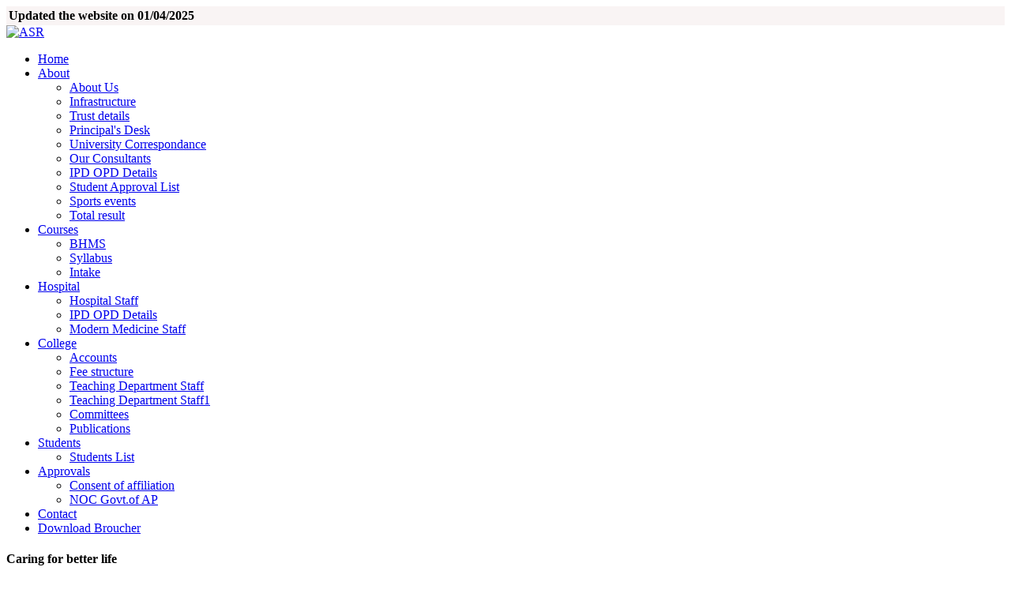

--- FILE ---
content_type: text/html; charset=UTF-8
request_url: https://asrhomeopathy.com/hotels-near-hard-rock-casino-tampa/principal.php
body_size: 5563
content:
<!DOCTYPE html>
<html lang="en">
<head>
    <!-- Required Meta Tags -->
    <meta charset="UTF-8">
    <meta name="viewport" content="width=device-width, initial-scale=1.0">
    <meta http-equiv="X-UA-Compatible" content="ie=edge">

    <!-- Page Title -->
    <title>Akula sree Ramulu Homeopathic Hospital and Medical College</title>

    <!-- Favicon -->
    <link rel="shortcut icon" href="assets/images/logo/favicon.png" type="image/x-icon">

    <!-- CSS Files -->
    <link rel="stylesheet" href="assets/css/animate-3.7.0.css">
    <link rel="stylesheet" href="assets/css/font-awesome-4.7.0.min.css">
    <link rel="stylesheet" href="assets/css/bootstrap-4.1.3.min.css">
    <link rel="stylesheet" href="assets/css/owl-carousel.min.css">
    <link rel="stylesheet" href="assets/css/jquery.datetimepicker.min.css">
    <link rel="stylesheet" href="assets/css/linearicons.css">
    <link rel="stylesheet" href="assets/css/style.css">
</head>
<body>
    <!-- Preloader Starts -->
   <!-- <div class="preloader">
        <div class="spinner"></div>
    </div>-->
    <!-- Preloader End -->

    <!-- Header Area Starts -->
        <header class="header-area">
<div class="row" style="background: #f9f4f4;color: #000;padding: 3px;  justify-content: center;  font-weight: 600;">Updated the website on 01/04/2025</div>        
       <div id="home">
            <div class="container">
                <div class="row align-items-center justify-content-between d-flex">
                <div id="logo">
                    <a href="index.html"><img src="assets/img/asr_homeopathy.png" alt="ASR" title="ASR" width="270px" /></a>
                </div>
                <nav id="nav-menu-container">
                    <ul class="nav-menu">
                        <li class="menu-active"><a href="index.html">Home</a></li>
                        <li class="menu-has-children"><a href="#">About</a>
                            <ul>
                                <li><a href="aboutus.php">About Us</a></li>
                                <li><a href="Infrastructure.php">Infrastructure</a></li>
                                <li><a href="TrustDetails.php">Trust details</a></li>
                                <li><a href="principal.php">Principal's Desk</a></li>
                                <li><a href="#">University Correspondance</a></li>
                                <li><a href="consultants_list.php">Our Consultants</a></li>
                                <li><a href="ipd_opd_details.php">IPD OPD Details</a></li>
                                <li><a href="student_approval_list.php">Student Approval List</a></li>
                                <li><a href="sports.php">Sports events</a></li>
                                <li><a href="totalresult.php">Total result</a></li>
                            </ul>
                        </li>
                        <li class="menu-has-children"><a href="#">Courses</a>
                            <ul>
                                <li><a href="#">BHMS</a></li>
                                <li><a href="#">Syllabus</a></li>
                                <li><a href="#">Intake</a></li>
                            </ul>
                        </li>
                        <li class="menu-has-children"><a href="#">Hospital</a>
                            <ul>
                                <li><a href="hospitalstaff.php">Hospital Staff</a></li>
                                <li><a href="ipd_opd_details.php">IPD OPD Details</a></li>
                                <li><a href="modern-medicine-staff.php">Modern Medicine Staff</a></li>
                            </ul>
                        </li>
                        <li class="menu-has-children"><a href="#">College</a>
                            <ul>
                                <li><a href="Accounts.php">Accounts</a></li>
                                <li><a href="FeeStructure.php">Fee structure</a></li>
                                <li><a href="Staff.php">Teaching Department Staff</a></li>
								<li><a href="TeachingStaff.html">Teaching Department Staff1</a></li>
								<li><a href="Committees.php">Committees</a></li>
								<li><a href="publications.php">Publications</a></li>
                            </ul>
                        </li>
                        <li class="menu-has-children"><a href="#">Students</a>
                            <ul>
                                <li><a href="EnrolledStudents.php">Students List</a></li>
                            </ul>
                        </li>
                        <li class="menu-has-children"><a href="#">Approvals</a>
                            <ul>
                                <li><a href="Consent_of_affiliation.php">Consent of affiliation</a></li>
                                <li><a href="NOC_gov_AP.php">NOC Govt.of AP</a></li>
                            </ul>
                        </li>
                        <li><a href="contact.php">Contact</a></li>
                        <li><a href="broucher.pdf" target="_blank">Download Broucher</a></li>
                    </ul>
                </nav><!-- #nav-menu-container -->                  
                </div>
            </div>
        </div>
    </header>    <!-- Header Area End -->
<!--<marquee behavior="scroll" direction="left" onmouseover="this.stop();" onmouseout="this.start();">
	   
              <h3> All the BHMS students are hereby informed that attending the Prefinal examination on<span>|</span> 06-04-2023 to 13-04-2023 </h3>
    </marquee>-->
    <!-- Banner Area Starts -->
    <section class="banner-area">
        <div class="container">
		<!--<marquee behavior="scroll" direction="left" onmouseover="this.stop();" onmouseout="this.start();">
	   
              <h3> All the BHMS students are hereby informed that attending the Prefinal examination on<span>|</span> 06-04-2023 to 13-04-2023 </h3>
    </marquee>-->
            <div class="row">
                <div class="col-lg-5">
				    <h4>Caring for better life</h4>
                    <h1>Leading the way in medical excellence</h1>
                    <p>Homeopathy is a safe, gentle, and natural system of healing that works with your body to relieve symptoms, restore itself, and improve your overall health.</p>
                    <a href="" class="template-btn mt-3">take appointment</a>
                </div>
            </div>
        </div>
    </section>
    <!-- Banner Area End -->
     <!-- Welcome Area Starts -->
     <section class="welcome-area section-padding3" id="welcome-area">
        <div class="container">
            <div class="row">
                <div class="col-lg-5 align-self-center">
                    <div class="welcome-img">
                        <img src="assets/images/welcome.png" alt="">
                    </div>
                </div>
                <div class="col-lg-7">
                    <div class="welcome-text mt-5 mt-lg-0">
                        <h2>Welcome to ASR Homoeo Hospitial </h2>
                        <p class="pt-3">Welcome, and thank you for choosing us for your health care! We strive to provide personal and caring medical service in a respectful and private environment. </p>
                        <p>Your new prescription is based on your thorough examination. To provide your best homeopathic solution, the doctors will also provide you with homeopathy medicines.</p>
                        <a href="#" class="template-btn mt-3">learn more</a>
                    </div>
                </div>
            </div>
        </div>
    </section>
    <!-- Welcome Area End -->
     <!-- Department Area Starts -->
     <section class="services-area" id="services-area">
            <div class="container">
                <div class="row">
                    <div class="col-lg-6 offset-lg-3">
                        <div class="section-top text-center">
                            <h2>Services</h2>
                            <p>World's leading Homeopathy Treatment with excellent experienced doctors.</p>
                        </div>
                    </div>
                </div>
                <div class="row">
                    <div class="col-lg-12">
                        <div class="department-slider owl-carousel">
                            <div class="single-slide">
                                <div class="slide-img">
                                    <img src="assets/images/department1.jpg" alt="" class="img-fluid">
                                    <div class="hover-state">
                                        <a href="#"><i class="fa fa-stethoscope"></i></a>
                                    </div>
                                </div>
                                <div class="single-department item-padding text-center">
                                    <h3>X-Ray</h3>
                                    <p>We are specialized in providing our clients a huge range of Digital X Ray Services. We had advanced machinery equipped lab for executing these Digital X Ray Services.</p>
                                </div>
                            </div>
                            <div class="single-slide">
                                <div class="slide-img">
                                    <img src="assets/images/department2.jpg" alt="" class="img-fluid">
                                    <div class="hover-state">
                                        <a href="departments.html"><i class="fa fa-stethoscope"></i></a>
                                    </div>
                                </div>
                                <div class="single-department item-padding text-center">
                                    <h3>Labratory tests</h3>
                                    <p>This test, also known as a CBC, is the most common blood test performed. It measures the types and numbers of cells in the blood, including red and white blood cells and platelets. This test is used to determine general health status, screen for disorders and evaluate nutritional status. </p>
                                </div>
                            </div>
                            <div class="single-slide">
                                <div class="slide-img">
                                    <img src="assets/images/department3.jpg" alt="" class="img-fluid">
                                    <div class="hover-state">
                                        <a href="departments.html"><i class="fa fa-stethoscope"></i></a>
                                    </div>
                                </div>
                                <div class="single-department item-padding text-center">
                                    <h3>Scanning</h3>
                                    <p>Hath creeping subdue he fish gred face whose spirit that seasons today multiply female midst upon</p>
                                </div>
                            </div>
                            <div class="single-slide">
                                <div class="slide-img">
                                    <img src="assets/images/department3.jpg" alt="" class="img-fluid">
                                    <div class="hover-state">
                                        <a href="departments.html"><i class="fa fa-stethoscope"></i></a>
                                    </div>
                                </div>
                                <div class="single-department item-padding text-center">
                                    <h3>ECG</h3>
                                    <p>Electrocardiography is the process of producing an electrocardiogram (ECG or EKG), a recording - a graph of voltage versus time - of the electrical activity of the heart using electrodes placed on the skin.</p>
                                </div>
                            </div>
                        </div>
                    </div>
                </div>
            </div>
        </section>
        <!-- Department Area Starts -->
        <section class="college-area" style="margin-top:10px;" id="college-area">
                <div class="container">
                    <div class="row">
                            <div class="col-lg-7">
                                    <div class="welcome-text mt-5 mt-lg-0">
                                        <h2>About our College</h2>
                                        <p class="pt-3">Sri Akula Sree Ramulu Homeopathic Hospital & Medical College, located at Tadepalligudam in West Godavari district of Andhra Pradesh, is a well-known educational institution. </p>
                                        <p>It is imparting quality education in the field, over the past 30 years. The facilities offered by the college, along with its experienced faculty, help students in becoming competent professionals.</p>
                                        <a href="#" class="template-btn mt-3"> think more</a>
                                    </div>
                            </div>
                        <div class="col-lg-5 align-self-center">
                            <div class="welcome-img">
                                <img src="assets/images/teacher.png" alt="">
                            </div>
                        </div>
                        
                    </div>
                </div>
            </section>
    <!-- Feature Area Starts -->
    <section class="feature-area section-padding">
        <div class="container">
            <h2 style="text-align: center;margin-bottom:30px">Departments</h2>
            <div class="row">
                <div class="col-lg-3 col-md-6">
                    <div class="single-feature text-center item-padding">
                        <img src="assets/images/feature1.png" alt="">
                        <h3>Department of Anatomy</h3>
                        <p class="pt-3">Anatomy is the  Human identification and description of the structures of living things. It is a branch of biology and medicine.</p>
                    </div>
                </div>
                <div class="col-lg-3 col-md-6">
                    <div class="single-feature text-center item-padding mt-4 mt-md-0">
                        <img src="assets/images/feature2.png" alt="">
                        <h3> Department of  Physiology </h3>
                        <p class="pt-3">The Psychology Laboratory is a comprehensive laboratory with large resources for psychological research - from basic psychophysiological, cognitive-emotional and stress-related research to environmental and social psychological studies and various workplace simulations.</p>
                    </div>
                </div>
                <div class="col-lg-3 col-md-6">
                    <div class="single-feature text-center item-padding mt-4 mt-lg-0">
                        <img src="assets/images/feature0.png" alt="thank">
                        <h3> Department of Pharmacy </h3>
                        <p class="pt-3">Pharmacy is the science and technique of preparing, dispensing, and review of drugs and providing additional clinical services. It is a health profession that links health sciences with pharmaceutical sciences and aims to ensure the safe, effective, and affordable use of drugs.</p>
                    </div>
                </div>
                <div class="col-lg-3 col-md-6">
                    <div class="single-feature text-center item-padding mt-4 mt-lg-0">
                        <img src="assets/images/feature.png" alt="">
                        <h3>Department of Pathology</h3>
                        <p class="pt-3">Clinical training and education are key components that enable O & P Labs to continue to be a leader in state of the art orthotic and prosthetic devices and care.</p>
                    </div>
                </div>
            </div>
        </div>
    </section>
    <!-- Feature Area End -->
    <!-- Feature Area2 Starts -->
    <section class="feature-area section-padding">
        <div class="container">
            <h2 style="text-align: center;margin-bottom:30px">Departments</h2>
            <div class="row">
                <div class="col-lg-3 col-md-6">
                    <div class="single-feature text-center item-padding">
                        <img src="assets/images/feature5.png" alt="">
                        <h3>Department of Community Medicine</h3>
                        <p class="pt-3">Pathology is the  Human identification and description of the structures of living things. It is a branch of biology and medicine.</p>
                    </div>
                </div>
                <div class="col-lg-3 col-md-6">
                    <div class="single-feature text-center item-padding mt-4 mt-md-0">
                        <img src="assets/images/feature6.png" alt="">
                        <h3> Department of  Repertory and Case taking</h3>
                        <p class="pt-3">The Psychology Laboratory is a comprehensive laboratory with large resources for psychological research - from basic psychophysiological, cognitive-emotional and stress-related research to environmental and social psychological studies and various workplace simulations.</p>
                    </div>
                </div>
                <div class="col-lg-3 col-md-6">
                    <div class="single-feature text-center item-padding mt-4 mt-lg-0">
                        <img src="assets/images/feature0.png" alt="thank">
                        <h3>Department of Surgery</h3>
                        <p class="pt-3">Pharmacy is the science and technique of preparing, dispensing, and review of drugs and providing additional clinical services. It is a health profession that links health sciences with pharmaceutical sciences and aims to ensure the safe, effective, and affordable use of drugs.</p>
                    </div>
                </div>
                <div class="col-lg-3 col-md-6">
                    <div class="single-feature text-center item-padding mt-4 mt-lg-0">
                        <img src="assets/images/feature0.png" alt="">
                        <h3>Department of Gynecology & Obstertrics</h3>
                        <p class="pt-3">Clinical training and education are key components that enable O & P Labs to continue to be a leader in state of the art orthotic and prosthetic devices and care.</p>
                    </div>
                </div>
            </div>
        </div>
    </section>
    <!-- Feature Area End -->
    <!-- Gallery-->
    
    <div class="container">
        <div class="section-top-border">
                <h3 class="title_color">Image Gallery</h3>
                <div class="row gallery-item">
                    <div class="gallery-scroll-container">
                  <div class="masonry">
     <!-- Normal img tags -->                   
<div class="item"><img src="assets/img/new-img/ranker-1.jpeg" class="img-fluid" /></div>
  <div class="item"><img src="assets/img/new-img/ranker-2.jpeg" class="img-fluid" /></div>
  <div class="item"><img src="assets/img/new-img/ranker-3.jpeg" class="img-fluid" /></div>
  <div class="item"><img src="assets/img/new-img/ranker-4.jpeg" class="img-fluid" /></div>
  <!-- Background images -->
   
  <div class="item" style="background-image: url(assets/img/six-min.png);"></div>
  <div class="item" style="background-image: url(assets/img/two-min.jpg);"></div>
  <div class="item" style="background-image: url(assets/img/three-min.png);"></div>
  <div class="item" style="background-image: url(assets/img/four-min.png);"></div>
  <div class="item" style="background-image: url(assets/img/five-min.png);"></div>
  <div class="item" style="background-image: url(assets/img/one-min.jpg);"></div>

  <!-- Normal img tags -->
 
  <div class="item"><img src="assets/img/new-img/new-img-01-mou.jpeg" class="img-fluid" /></div>
  <div class="item"><img src="assets/img/new-img/new-img-02-mou.jpeg" class="img-fluid" /></div>
  <div class="item"><img src="assets/img/new-img/yoga-1.jpeg" class="img-fluid" /></div>
  <div class="item"><img src="assets/img/new-img/yoga-2.jpeg" class="img-fluid" /></div>
  
  <div class="item"><img src="assets/img/new-img/yoga-3.jpeg" class="img-fluid" /></div>
  <div class="item"><img src="assets/img/new-img/yoga-4.jpeg" class="img-fluid" /></div>
  <div class="item"><img src="assets/img/new-img/yoga-5.jpeg" class="img-fluid" /></div>
  <div class="item"><img src="assets/img/new-img/yoga-6.jpeg" class="img-fluid" /></div>
  <div class="item"><img src="assets/img/new-img/yoga-7.jpeg" class="img-fluid" /></div>
  
  
  <div class="item"><img src="assets/img/new-img/m-industri-01.jpeg" class="img-fluid" /></div>
  <div class="item"><img src="assets/img/new-img/m-industri-02.jpeg" class="img-fluid" /></div>
  
  <div class="item"><img src="assets/img/new-img/vijaya-milk-01.jpeg" class="img-fluid" /></div>
  
  
  <div class="item"><img src="assets/img/new-img/ayush-inter-sports-01.jpeg" class="img-fluid" /></div>
  <div class="item"><img src="assets/img/new-img/ayush-inter-sports-02.jpeg" class="img-fluid" /></div>
  <div class="item"><img src="assets/img/new-img/ayush-inter-sports-03.jpeg" class="img-fluid" /></div>
  <div class="item"><img src="assets/img/new-img/ayush-inter-sports-04.jpeg" class="img-fluid" /></div>
  
  <div class="item"><img src="assets/img/new-img/community-medicine-01.jpeg" class="img-fluid" /></div>
  <div class="item"><img src="assets/img/new-img/community-medicine-02.jpeg" class="img-fluid" /></div>
  <div class="item"><img src="assets/img/new-img/community-medicine-03.jpeg" class="img-fluid" /></div>
  <div class="item"><img src="assets/img/new-img/community-medicine-04.jpeg" class="img-fluid" /></div>
  
  <div class="item"><img src="assets/img/new-img/ccrm-mou-1.jpeg" class="img-fluid" /></div>
  <div class="item"><img src="assets/img/new-img/ccrm-mou-2.jpeg" class="img-fluid" /></div>
  <div class="item"><img src="assets/img/new-img/ccrm-mou-3.jpeg" class="img-fluid" /></div>
  <div class="item"><img src="assets/img/new-img/ccrm-mou-4.jpeg" class="img-fluid" /></div>
  
  
  <div class="item"><img src="assets/img/new-img/heart-s-1.jpeg" class="img-fluid" /></div>
  <div class="item"><img src="assets/img/new-img/heart-s-2.jpeg" class="img-fluid" /></div>
  <div class="item"><img src="assets/img/new-img/heart-s-3.jpeg" class="img-fluid" /></div>
  <div class="item"><img src="assets/img/new-img/heart-s-4.jpeg" class="img-fluid" /></div>
  <div class="item"><img src="assets/img/new-img/heart-s-5.jpeg" class="img-fluid" /></div>
  <div class="item"><img src="assets/img/new-img/heart-s-6.jpeg" class="img-fluid" /></div>
  
  
  <div class="item"><img src="assets/img/new-img/health-survey-01.jpeg" class="img-fluid" /></div>
  <div class="item"><img src="assets/img/new-img/health-survey-02.jpeg" class="img-fluid" /></div>
  <div class="item"><img src="assets/img/new-img/health-survey-03.jpeg" class="img-fluid" /></div>
  <div class="item"><img src="assets/img/new-img/health-survey-04.jpeg" class="img-fluid" /></div>
  
  
  <div class="item"><img src="assets/img/new-img/sports-meet-1.jpeg" class="img-fluid" /></div>
  <div class="item"><img src="assets/img/new-img/sports-meet-2.jpeg" class="img-fluid" /></div>
  <div class="item"><img src="assets/img/new-img/sports-meet-3.jpeg" class="img-fluid" /></div>
  <div class="item"><img src="assets/img/new-img/sports-meet-4.jpeg" class="img-fluid" /></div>
  <div class="item"><img src="assets/img/new-img/sports-meet-5.jpeg" class="img-fluid" /></div>
  <div class="item"><img src="assets/img/new-img/sports-meet-6.jpeg" class="img-fluid" /></div>
  <div class="item"><img src="assets/img/new-img/sports-meet-7.jpeg" class="img-fluid" /></div>
  
  
  <div class="item"><img src="assets/img/new-img/industrial-visit-1.jpeg" class="img-fluid" /></div>
  <div class="item"><img src="assets/img/new-img/industrial-visit-2.jpeg" class="img-fluid" /></div>
  <div class="item"><img src="assets/img/new-img/industrial-visit-3.jpeg" class="img-fluid" /></div>
  <div class="item"><img src="assets/img/new-img/industrial-visit-4.jpeg" class="img-fluid" /></div>
  <div class="item"><img src="assets/img/new-img/industrial-visit-5.jpeg" class="img-fluid" /></div>
  
  
  <div class="item"><img src="assets/img/new-img/farewell-1.jpeg" class="img-fluid" /></div>
  <div class="item"><img src="assets/img/new-img/farewell-2.jpeg" class="img-fluid" /></div>
  <div class="item"><img src="assets/img/new-img/farewell-3.jpeg" class="img-fluid" /></div>
  <div class="item"><img src="assets/img/new-img/farewell-4.jpeg" class="img-fluid" /></div>
  <div class="item"><img src="assets/img/new-img/farewell-5.jpeg" class="img-fluid" /></div>
  <div class="item"><img src="assets/img/new-img/farewell-6.jpeg" class="img-fluid" /></div>
  
  <div class="item"><img src="assets/img/new-img/seminor-1.jpeg" class="img-fluid" /></div>
  <div class="item"><img src="assets/img/new-img/seminor-2.jpeg" class="img-fluid" /></div>
  
  
  
  
  
  
  
  
</div>  
  
</div>

                   
                </div>
            </div>
        </div>
    <!-- Gallery End-->

   

   
    <!-- Patient Area Starts -->
    <section class="patient-area">
        <div class="container">
            <div class="row">
                <div class="col-lg-6 offset-lg-3">
                    <div class="section-top text-center">
                        <h2>Patient are saying</h2>
                        <p></p>
                    </div>
                </div>
            </div>
            <div class="row">
                <div class="col-lg-5">
                    <div class="single-patient mb-4">
                        <img src="assets/images/teacher.jpg" alt="">
                        <h3>K RAJASEKHAR</h3>
                        <h5>Patient</h5>
                        <p class="pt-3">I was diagnosed with bone injury, I have consulted ASR homeopathic hospital for Homeopathy, with in a month’s time I have seen great improvement. I would definitely recommend ASR homeopathy.</p>
                    </div>
                   
                </div>
                <div class="col-lg-5 offset-lg-1 align-self-center">
                  <!--  <div class="appointment-form text-center mt-5 mt-lg-0">
                        <h3 class="mb-5">appointment now</h3>
                        <form action="#">
                            <div class="form-group">
                                <input type="text" placeholder="Your Name" onfocus="this.placeholder = ''" onblur="this.placeholder = 'Your Name'" required>
                            </div>
                            <div class="form-group">
                                <input type="email" placeholder="Your Email" onfocus="this.placeholder = ''" onblur="this.placeholder = 'Your Email'" required> 
                            </div>
                            <div class="form-group">
                                <input type="text" id="datepicker" placeholder="Date" onfocus="this.placeholder = ''" onblur="this.placeholder = 'Date'" required>
                            </div>
                            <div class="form-group">
                                <textarea name="message" cols="20" rows="7"  placeholder="Message" onfocus="this.placeholder = ''" onblur="this.placeholder = 'Message'" required></textarea>
                            </div>
                            <a href="#" class="template-btn">appointment now</a>
                        </form>
                    </div>-->
                    <div class="single-patient">
                        <img src="assets/images/man1.png" alt="">
                        <h3>J Subhash</h3>
                        <h5>Patient</h5>
                        <p class="pt-3">        I was a patient for Orthopedic problem. I had an opportunity to know the functioning of the hospital in detail. Management is Excellent. Staff treatment to patients is remarkable & worthy. Patients gain confidence from the treatment. I am sure by passage of time the institution will be unchallenged in the state.</p>
                    </div>
                </div>
            </div>
        </div>
    </section>
    <!-- Patient Area Starts -->



    <!-- Hotline Area Starts -->
    <section class="hotline-area text-center section-padding">
        <div class="container">
            <div class="row">
                <div class="col-lg-12">
                    <h2>Emergency hotline</h2>
                    <span>+91 9581531999</span>
                    <p class="pt-3">We provide 24/7 customer support. Please feel free to contact us <br>for emergency case.</p>
                </div>
            </div>
        </div>
    </section>
    <!-- Hotline Area End -->
    <section class="contact-area text-center section-padding" id="contact-area">
        <div class="container">
            <h2 style="margin-bottom: 80px;">Contact Us</h2>
            <div class="row">
                <div class="col-md-7">
                        <iframe src="https://www.google.com/maps/embed?pb=!1m18!1m12!1m3!1d1953346.0690618455!2d79.65848050172838!3d17.017339343482167!2m3!1f0!2f0!3f0!3m2!1i1024!2i768!4f13.1!3m3!1m2!1s0x3a37b4671e9da6c9%3A0xd3d1e4525f3cb216!2sAkkula+Gopayya+Reddy+College+Of+Engineering!5e0!3m2!1sen!2sin!4v1552907329207" width="600" height="450" frameborder="0" style="border:0" allowfullscreen></iframe>
                </div>
                <div class="col-md-5">
                    <div class="contact" style="margin:50px 0;">
                            <p style="font-size: 28px;font-weight: 500">Akula Sree Ramulu Homeopathic Hospital And Medical College</p>
                            <p style="font-size: 18px;text-align: left;margin:0 40px; "><span style="color:black">Address:</span>Y-Junction, Prathipadu, Tadepalligudem, Andhra Pradesh 534134</p>
                           <br> <br> <br> <br> <br> <br> <br> <br> <br> <br> <p style="font-size: 16px;text-align: left;margin:0 40px; "></span>Website last updated on : 25 Apr 2022 18:22:08</p>
                    </div>
                </div>
            </div>
        </div>
    </section>
  
    <!-- Footer Area Starts -->
 <!-- Font Awesome -->
<link rel="stylesheet" href="https://cdnjs.cloudflare.com/ajax/libs/font-awesome/5.15.4/css/all.min.css">
<style>
    footer {
        background: #343a40;
        color: #fff;
        padding: 15px 0;
    }

    footer a {
        color: #fff;
        font-size: 18px;
        margin-left: 15px;
        transition: 0.3s;
    }

    footer a:hover {
        color: #007bff;
    }
</style>
</head>

<body>

    <!-- Footer -->
    <footer>
        <div class="container">
            <div class="row align-items-center">
                <!--<div class="col-md-6 text-center text-md-left">-->
                <!--    © 2025 Your Company. All rights reserved.-->
                <!--</div>-->
                <div class="col-md-12 text-center">
                    <a href="https://www.facebook.com/people/ASR-Homoeopathic-Medical-College/61578418564672/?rdid=NlJiNngAB52yhU15&share_url=https%3A%2F%2Fwww.facebook.com%2Fshare%2F1Ft9YHpSPp%2F" target="_blank"><i class="fab fa-facebook-f"></i></a>
                    <a href="https://x.com/asrcollege?t=ha1yLtTkeyj24PZp2q4wdw&s=08" target="_blank"><i class="fab fa-twitter"></i></a>
                    <a href="https://www.instagram.com/asrhmc_official/?igsh=eGxwdzRjZW1jcGZs#" target="_blank"><i class="fab fa-instagram"></i></a>
                    <a href="https://www.youtube.com/@asrcollegeofficial" target="_blank"><i class="fab fa-youtube"></i></a>
                </div>
            </div>
        </div>
    </footer>    
    <!-- Footer Area End -->


    <!-- Javascript -->
    <script src="assets/js/vendor/jquery-2.2.4.min.js"></script>
	<script src="assets/js/vendor/bootstrap-4.1.3.min.js"></script>
    <script src="assets/js/vendor/wow.min.js"></script>
    <script src="assets/js/vendor/owl-carousel.min.js"></script>
    <script src="assets/js/vendor/jquery.datetimepicker.full.min.js"></script>
    <script src="assets/js/vendor/jquery.nice-select.min.js"></script>
    <script src="assets/js/vendor/superfish.min.js"></script>
    <script src="assets/js/main.js"></script>

</body>
</html>


--- FILE ---
content_type: text/html; charset=UTF-8
request_url: https://asrhomeopathy.com/hotels-near-hard-rock-casino-tampa/assets/css/linearicons.css
body_size: 5478
content:
<!DOCTYPE html>
<html lang="en">
<head>
    <!-- Required Meta Tags -->
    <meta charset="UTF-8">
    <meta name="viewport" content="width=device-width, initial-scale=1.0">
    <meta http-equiv="X-UA-Compatible" content="ie=edge">

    <!-- Page Title -->
    <title>Akula sree Ramulu Homeopathic Hospital and Medical College</title>

    <!-- Favicon -->
    <link rel="shortcut icon" href="assets/images/logo/favicon.png" type="image/x-icon">

    <!-- CSS Files -->
    <link rel="stylesheet" href="assets/css/animate-3.7.0.css">
    <link rel="stylesheet" href="assets/css/font-awesome-4.7.0.min.css">
    <link rel="stylesheet" href="assets/css/bootstrap-4.1.3.min.css">
    <link rel="stylesheet" href="assets/css/owl-carousel.min.css">
    <link rel="stylesheet" href="assets/css/jquery.datetimepicker.min.css">
    <link rel="stylesheet" href="assets/css/linearicons.css">
    <link rel="stylesheet" href="assets/css/style.css">
</head>
<body>
    <!-- Preloader Starts -->
   <!-- <div class="preloader">
        <div class="spinner"></div>
    </div>-->
    <!-- Preloader End -->

    <!-- Header Area Starts -->
        <header class="header-area">
<div class="row" style="background: #f9f4f4;color: #000;padding: 3px;  justify-content: center;  font-weight: 600;">Updated the website on 01/04/2025</div>        
       <div id="home">
            <div class="container">
                <div class="row align-items-center justify-content-between d-flex">
                <div id="logo">
                    <a href="index.html"><img src="assets/img/asr_homeopathy.png" alt="ASR" title="ASR" width="270px" /></a>
                </div>
                <nav id="nav-menu-container">
                    <ul class="nav-menu">
                        <li class="menu-active"><a href="index.html">Home</a></li>
                        <li class="menu-has-children"><a href="#">About</a>
                            <ul>
                                <li><a href="aboutus.php">About Us</a></li>
                                <li><a href="Infrastructure.php">Infrastructure</a></li>
                                <li><a href="TrustDetails.php">Trust details</a></li>
                                <li><a href="principal.php">Principal's Desk</a></li>
                                <li><a href="#">University Correspondance</a></li>
                                <li><a href="consultants_list.php">Our Consultants</a></li>
                                <li><a href="ipd_opd_details.php">IPD OPD Details</a></li>
                                <li><a href="student_approval_list.php">Student Approval List</a></li>
                                <li><a href="sports.php">Sports events</a></li>
                                <li><a href="totalresult.php">Total result</a></li>
                            </ul>
                        </li>
                        <li class="menu-has-children"><a href="#">Courses</a>
                            <ul>
                                <li><a href="#">BHMS</a></li>
                                <li><a href="#">Syllabus</a></li>
                                <li><a href="#">Intake</a></li>
                            </ul>
                        </li>
                        <li class="menu-has-children"><a href="#">Hospital</a>
                            <ul>
                                <li><a href="hospitalstaff.php">Hospital Staff</a></li>
                                <li><a href="ipd_opd_details.php">IPD OPD Details</a></li>
                                <li><a href="modern-medicine-staff.php">Modern Medicine Staff</a></li>
                            </ul>
                        </li>
                        <li class="menu-has-children"><a href="#">College</a>
                            <ul>
                                <li><a href="Accounts.php">Accounts</a></li>
                                <li><a href="FeeStructure.php">Fee structure</a></li>
                                <li><a href="Staff.php">Teaching Department Staff</a></li>
								<li><a href="TeachingStaff.html">Teaching Department Staff1</a></li>
								<li><a href="Committees.php">Committees</a></li>
								<li><a href="publications.php">Publications</a></li>
                            </ul>
                        </li>
                        <li class="menu-has-children"><a href="#">Students</a>
                            <ul>
                                <li><a href="EnrolledStudents.php">Students List</a></li>
                            </ul>
                        </li>
                        <li class="menu-has-children"><a href="#">Approvals</a>
                            <ul>
                                <li><a href="Consent_of_affiliation.php">Consent of affiliation</a></li>
                                <li><a href="NOC_gov_AP.php">NOC Govt.of AP</a></li>
                            </ul>
                        </li>
                        <li><a href="contact.php">Contact</a></li>
                        <li><a href="broucher.pdf" target="_blank">Download Broucher</a></li>
                    </ul>
                </nav><!-- #nav-menu-container -->                  
                </div>
            </div>
        </div>
    </header>    <!-- Header Area End -->
<!--<marquee behavior="scroll" direction="left" onmouseover="this.stop();" onmouseout="this.start();">
	   
              <h3> All the BHMS students are hereby informed that attending the Prefinal examination on<span>|</span> 06-04-2023 to 13-04-2023 </h3>
    </marquee>-->
    <!-- Banner Area Starts -->
    <section class="banner-area">
        <div class="container">
		<!--<marquee behavior="scroll" direction="left" onmouseover="this.stop();" onmouseout="this.start();">
	   
              <h3> All the BHMS students are hereby informed that attending the Prefinal examination on<span>|</span> 06-04-2023 to 13-04-2023 </h3>
    </marquee>-->
            <div class="row">
                <div class="col-lg-5">
				    <h4>Caring for better life</h4>
                    <h1>Leading the way in medical excellence</h1>
                    <p>Homeopathy is a safe, gentle, and natural system of healing that works with your body to relieve symptoms, restore itself, and improve your overall health.</p>
                    <a href="" class="template-btn mt-3">take appointment</a>
                </div>
            </div>
        </div>
    </section>
    <!-- Banner Area End -->
     <!-- Welcome Area Starts -->
     <section class="welcome-area section-padding3" id="welcome-area">
        <div class="container">
            <div class="row">
                <div class="col-lg-5 align-self-center">
                    <div class="welcome-img">
                        <img src="assets/images/welcome.png" alt="">
                    </div>
                </div>
                <div class="col-lg-7">
                    <div class="welcome-text mt-5 mt-lg-0">
                        <h2>Welcome to ASR Homoeo Hospitial </h2>
                        <p class="pt-3">Welcome, and thank you for choosing us for your health care! We strive to provide personal and caring medical service in a respectful and private environment. </p>
                        <p>Your new prescription is based on your thorough examination. To provide your best homeopathic solution, the doctors will also provide you with homeopathy medicines.</p>
                        <a href="#" class="template-btn mt-3">learn more</a>
                    </div>
                </div>
            </div>
        </div>
    </section>
    <!-- Welcome Area End -->
     <!-- Department Area Starts -->
     <section class="services-area" id="services-area">
            <div class="container">
                <div class="row">
                    <div class="col-lg-6 offset-lg-3">
                        <div class="section-top text-center">
                            <h2>Services</h2>
                            <p>World's leading Homeopathy Treatment with excellent experienced doctors.</p>
                        </div>
                    </div>
                </div>
                <div class="row">
                    <div class="col-lg-12">
                        <div class="department-slider owl-carousel">
                            <div class="single-slide">
                                <div class="slide-img">
                                    <img src="assets/images/department1.jpg" alt="" class="img-fluid">
                                    <div class="hover-state">
                                        <a href="#"><i class="fa fa-stethoscope"></i></a>
                                    </div>
                                </div>
                                <div class="single-department item-padding text-center">
                                    <h3>X-Ray</h3>
                                    <p>We are specialized in providing our clients a huge range of Digital X Ray Services. We had advanced machinery equipped lab for executing these Digital X Ray Services.</p>
                                </div>
                            </div>
                            <div class="single-slide">
                                <div class="slide-img">
                                    <img src="assets/images/department2.jpg" alt="" class="img-fluid">
                                    <div class="hover-state">
                                        <a href="departments.html"><i class="fa fa-stethoscope"></i></a>
                                    </div>
                                </div>
                                <div class="single-department item-padding text-center">
                                    <h3>Labratory tests</h3>
                                    <p>This test, also known as a CBC, is the most common blood test performed. It measures the types and numbers of cells in the blood, including red and white blood cells and platelets. This test is used to determine general health status, screen for disorders and evaluate nutritional status. </p>
                                </div>
                            </div>
                            <div class="single-slide">
                                <div class="slide-img">
                                    <img src="assets/images/department3.jpg" alt="" class="img-fluid">
                                    <div class="hover-state">
                                        <a href="departments.html"><i class="fa fa-stethoscope"></i></a>
                                    </div>
                                </div>
                                <div class="single-department item-padding text-center">
                                    <h3>Scanning</h3>
                                    <p>Hath creeping subdue he fish gred face whose spirit that seasons today multiply female midst upon</p>
                                </div>
                            </div>
                            <div class="single-slide">
                                <div class="slide-img">
                                    <img src="assets/images/department3.jpg" alt="" class="img-fluid">
                                    <div class="hover-state">
                                        <a href="departments.html"><i class="fa fa-stethoscope"></i></a>
                                    </div>
                                </div>
                                <div class="single-department item-padding text-center">
                                    <h3>ECG</h3>
                                    <p>Electrocardiography is the process of producing an electrocardiogram (ECG or EKG), a recording - a graph of voltage versus time - of the electrical activity of the heart using electrodes placed on the skin.</p>
                                </div>
                            </div>
                        </div>
                    </div>
                </div>
            </div>
        </section>
        <!-- Department Area Starts -->
        <section class="college-area" style="margin-top:10px;" id="college-area">
                <div class="container">
                    <div class="row">
                            <div class="col-lg-7">
                                    <div class="welcome-text mt-5 mt-lg-0">
                                        <h2>About our College</h2>
                                        <p class="pt-3">Sri Akula Sree Ramulu Homeopathic Hospital & Medical College, located at Tadepalligudam in West Godavari district of Andhra Pradesh, is a well-known educational institution. </p>
                                        <p>It is imparting quality education in the field, over the past 30 years. The facilities offered by the college, along with its experienced faculty, help students in becoming competent professionals.</p>
                                        <a href="#" class="template-btn mt-3"> think more</a>
                                    </div>
                            </div>
                        <div class="col-lg-5 align-self-center">
                            <div class="welcome-img">
                                <img src="assets/images/teacher.png" alt="">
                            </div>
                        </div>
                        
                    </div>
                </div>
            </section>
    <!-- Feature Area Starts -->
    <section class="feature-area section-padding">
        <div class="container">
            <h2 style="text-align: center;margin-bottom:30px">Departments</h2>
            <div class="row">
                <div class="col-lg-3 col-md-6">
                    <div class="single-feature text-center item-padding">
                        <img src="assets/images/feature1.png" alt="">
                        <h3>Department of Anatomy</h3>
                        <p class="pt-3">Anatomy is the  Human identification and description of the structures of living things. It is a branch of biology and medicine.</p>
                    </div>
                </div>
                <div class="col-lg-3 col-md-6">
                    <div class="single-feature text-center item-padding mt-4 mt-md-0">
                        <img src="assets/images/feature2.png" alt="">
                        <h3> Department of  Physiology </h3>
                        <p class="pt-3">The Psychology Laboratory is a comprehensive laboratory with large resources for psychological research - from basic psychophysiological, cognitive-emotional and stress-related research to environmental and social psychological studies and various workplace simulations.</p>
                    </div>
                </div>
                <div class="col-lg-3 col-md-6">
                    <div class="single-feature text-center item-padding mt-4 mt-lg-0">
                        <img src="assets/images/feature0.png" alt="thank">
                        <h3> Department of Pharmacy </h3>
                        <p class="pt-3">Pharmacy is the science and technique of preparing, dispensing, and review of drugs and providing additional clinical services. It is a health profession that links health sciences with pharmaceutical sciences and aims to ensure the safe, effective, and affordable use of drugs.</p>
                    </div>
                </div>
                <div class="col-lg-3 col-md-6">
                    <div class="single-feature text-center item-padding mt-4 mt-lg-0">
                        <img src="assets/images/feature.png" alt="">
                        <h3>Department of Pathology</h3>
                        <p class="pt-3">Clinical training and education are key components that enable O & P Labs to continue to be a leader in state of the art orthotic and prosthetic devices and care.</p>
                    </div>
                </div>
            </div>
        </div>
    </section>
    <!-- Feature Area End -->
    <!-- Feature Area2 Starts -->
    <section class="feature-area section-padding">
        <div class="container">
            <h2 style="text-align: center;margin-bottom:30px">Departments</h2>
            <div class="row">
                <div class="col-lg-3 col-md-6">
                    <div class="single-feature text-center item-padding">
                        <img src="assets/images/feature5.png" alt="">
                        <h3>Department of Community Medicine</h3>
                        <p class="pt-3">Pathology is the  Human identification and description of the structures of living things. It is a branch of biology and medicine.</p>
                    </div>
                </div>
                <div class="col-lg-3 col-md-6">
                    <div class="single-feature text-center item-padding mt-4 mt-md-0">
                        <img src="assets/images/feature6.png" alt="">
                        <h3> Department of  Repertory and Case taking</h3>
                        <p class="pt-3">The Psychology Laboratory is a comprehensive laboratory with large resources for psychological research - from basic psychophysiological, cognitive-emotional and stress-related research to environmental and social psychological studies and various workplace simulations.</p>
                    </div>
                </div>
                <div class="col-lg-3 col-md-6">
                    <div class="single-feature text-center item-padding mt-4 mt-lg-0">
                        <img src="assets/images/feature0.png" alt="thank">
                        <h3>Department of Surgery</h3>
                        <p class="pt-3">Pharmacy is the science and technique of preparing, dispensing, and review of drugs and providing additional clinical services. It is a health profession that links health sciences with pharmaceutical sciences and aims to ensure the safe, effective, and affordable use of drugs.</p>
                    </div>
                </div>
                <div class="col-lg-3 col-md-6">
                    <div class="single-feature text-center item-padding mt-4 mt-lg-0">
                        <img src="assets/images/feature0.png" alt="">
                        <h3>Department of Gynecology & Obstertrics</h3>
                        <p class="pt-3">Clinical training and education are key components that enable O & P Labs to continue to be a leader in state of the art orthotic and prosthetic devices and care.</p>
                    </div>
                </div>
            </div>
        </div>
    </section>
    <!-- Feature Area End -->
    <!-- Gallery-->
    
    <div class="container">
        <div class="section-top-border">
                <h3 class="title_color">Image Gallery</h3>
                <div class="row gallery-item">
                    <div class="gallery-scroll-container">
                  <div class="masonry">
     <!-- Normal img tags -->                   
<div class="item"><img src="assets/img/new-img/ranker-1.jpeg" class="img-fluid" /></div>
  <div class="item"><img src="assets/img/new-img/ranker-2.jpeg" class="img-fluid" /></div>
  <div class="item"><img src="assets/img/new-img/ranker-3.jpeg" class="img-fluid" /></div>
  <div class="item"><img src="assets/img/new-img/ranker-4.jpeg" class="img-fluid" /></div>
  <!-- Background images -->
   
  <div class="item" style="background-image: url(assets/img/six-min.png);"></div>
  <div class="item" style="background-image: url(assets/img/two-min.jpg);"></div>
  <div class="item" style="background-image: url(assets/img/three-min.png);"></div>
  <div class="item" style="background-image: url(assets/img/four-min.png);"></div>
  <div class="item" style="background-image: url(assets/img/five-min.png);"></div>
  <div class="item" style="background-image: url(assets/img/one-min.jpg);"></div>

  <!-- Normal img tags -->
 
  <div class="item"><img src="assets/img/new-img/new-img-01-mou.jpeg" class="img-fluid" /></div>
  <div class="item"><img src="assets/img/new-img/new-img-02-mou.jpeg" class="img-fluid" /></div>
  <div class="item"><img src="assets/img/new-img/yoga-1.jpeg" class="img-fluid" /></div>
  <div class="item"><img src="assets/img/new-img/yoga-2.jpeg" class="img-fluid" /></div>
  
  <div class="item"><img src="assets/img/new-img/yoga-3.jpeg" class="img-fluid" /></div>
  <div class="item"><img src="assets/img/new-img/yoga-4.jpeg" class="img-fluid" /></div>
  <div class="item"><img src="assets/img/new-img/yoga-5.jpeg" class="img-fluid" /></div>
  <div class="item"><img src="assets/img/new-img/yoga-6.jpeg" class="img-fluid" /></div>
  <div class="item"><img src="assets/img/new-img/yoga-7.jpeg" class="img-fluid" /></div>
  
  
  <div class="item"><img src="assets/img/new-img/m-industri-01.jpeg" class="img-fluid" /></div>
  <div class="item"><img src="assets/img/new-img/m-industri-02.jpeg" class="img-fluid" /></div>
  
  <div class="item"><img src="assets/img/new-img/vijaya-milk-01.jpeg" class="img-fluid" /></div>
  
  
  <div class="item"><img src="assets/img/new-img/ayush-inter-sports-01.jpeg" class="img-fluid" /></div>
  <div class="item"><img src="assets/img/new-img/ayush-inter-sports-02.jpeg" class="img-fluid" /></div>
  <div class="item"><img src="assets/img/new-img/ayush-inter-sports-03.jpeg" class="img-fluid" /></div>
  <div class="item"><img src="assets/img/new-img/ayush-inter-sports-04.jpeg" class="img-fluid" /></div>
  
  <div class="item"><img src="assets/img/new-img/community-medicine-01.jpeg" class="img-fluid" /></div>
  <div class="item"><img src="assets/img/new-img/community-medicine-02.jpeg" class="img-fluid" /></div>
  <div class="item"><img src="assets/img/new-img/community-medicine-03.jpeg" class="img-fluid" /></div>
  <div class="item"><img src="assets/img/new-img/community-medicine-04.jpeg" class="img-fluid" /></div>
  
  <div class="item"><img src="assets/img/new-img/ccrm-mou-1.jpeg" class="img-fluid" /></div>
  <div class="item"><img src="assets/img/new-img/ccrm-mou-2.jpeg" class="img-fluid" /></div>
  <div class="item"><img src="assets/img/new-img/ccrm-mou-3.jpeg" class="img-fluid" /></div>
  <div class="item"><img src="assets/img/new-img/ccrm-mou-4.jpeg" class="img-fluid" /></div>
  
  
  <div class="item"><img src="assets/img/new-img/heart-s-1.jpeg" class="img-fluid" /></div>
  <div class="item"><img src="assets/img/new-img/heart-s-2.jpeg" class="img-fluid" /></div>
  <div class="item"><img src="assets/img/new-img/heart-s-3.jpeg" class="img-fluid" /></div>
  <div class="item"><img src="assets/img/new-img/heart-s-4.jpeg" class="img-fluid" /></div>
  <div class="item"><img src="assets/img/new-img/heart-s-5.jpeg" class="img-fluid" /></div>
  <div class="item"><img src="assets/img/new-img/heart-s-6.jpeg" class="img-fluid" /></div>
  
  
  <div class="item"><img src="assets/img/new-img/health-survey-01.jpeg" class="img-fluid" /></div>
  <div class="item"><img src="assets/img/new-img/health-survey-02.jpeg" class="img-fluid" /></div>
  <div class="item"><img src="assets/img/new-img/health-survey-03.jpeg" class="img-fluid" /></div>
  <div class="item"><img src="assets/img/new-img/health-survey-04.jpeg" class="img-fluid" /></div>
  
  
  <div class="item"><img src="assets/img/new-img/sports-meet-1.jpeg" class="img-fluid" /></div>
  <div class="item"><img src="assets/img/new-img/sports-meet-2.jpeg" class="img-fluid" /></div>
  <div class="item"><img src="assets/img/new-img/sports-meet-3.jpeg" class="img-fluid" /></div>
  <div class="item"><img src="assets/img/new-img/sports-meet-4.jpeg" class="img-fluid" /></div>
  <div class="item"><img src="assets/img/new-img/sports-meet-5.jpeg" class="img-fluid" /></div>
  <div class="item"><img src="assets/img/new-img/sports-meet-6.jpeg" class="img-fluid" /></div>
  <div class="item"><img src="assets/img/new-img/sports-meet-7.jpeg" class="img-fluid" /></div>
  
  
  <div class="item"><img src="assets/img/new-img/industrial-visit-1.jpeg" class="img-fluid" /></div>
  <div class="item"><img src="assets/img/new-img/industrial-visit-2.jpeg" class="img-fluid" /></div>
  <div class="item"><img src="assets/img/new-img/industrial-visit-3.jpeg" class="img-fluid" /></div>
  <div class="item"><img src="assets/img/new-img/industrial-visit-4.jpeg" class="img-fluid" /></div>
  <div class="item"><img src="assets/img/new-img/industrial-visit-5.jpeg" class="img-fluid" /></div>
  
  
  <div class="item"><img src="assets/img/new-img/farewell-1.jpeg" class="img-fluid" /></div>
  <div class="item"><img src="assets/img/new-img/farewell-2.jpeg" class="img-fluid" /></div>
  <div class="item"><img src="assets/img/new-img/farewell-3.jpeg" class="img-fluid" /></div>
  <div class="item"><img src="assets/img/new-img/farewell-4.jpeg" class="img-fluid" /></div>
  <div class="item"><img src="assets/img/new-img/farewell-5.jpeg" class="img-fluid" /></div>
  <div class="item"><img src="assets/img/new-img/farewell-6.jpeg" class="img-fluid" /></div>
  
  <div class="item"><img src="assets/img/new-img/seminor-1.jpeg" class="img-fluid" /></div>
  <div class="item"><img src="assets/img/new-img/seminor-2.jpeg" class="img-fluid" /></div>
  
  
  
  
  
  
  
  
</div>  
  
</div>

                   
                </div>
            </div>
        </div>
    <!-- Gallery End-->

   

   
    <!-- Patient Area Starts -->
    <section class="patient-area">
        <div class="container">
            <div class="row">
                <div class="col-lg-6 offset-lg-3">
                    <div class="section-top text-center">
                        <h2>Patient are saying</h2>
                        <p></p>
                    </div>
                </div>
            </div>
            <div class="row">
                <div class="col-lg-5">
                    <div class="single-patient mb-4">
                        <img src="assets/images/teacher.jpg" alt="">
                        <h3>K RAJASEKHAR</h3>
                        <h5>Patient</h5>
                        <p class="pt-3">I was diagnosed with bone injury, I have consulted ASR homeopathic hospital for Homeopathy, with in a month’s time I have seen great improvement. I would definitely recommend ASR homeopathy.</p>
                    </div>
                   
                </div>
                <div class="col-lg-5 offset-lg-1 align-self-center">
                  <!--  <div class="appointment-form text-center mt-5 mt-lg-0">
                        <h3 class="mb-5">appointment now</h3>
                        <form action="#">
                            <div class="form-group">
                                <input type="text" placeholder="Your Name" onfocus="this.placeholder = ''" onblur="this.placeholder = 'Your Name'" required>
                            </div>
                            <div class="form-group">
                                <input type="email" placeholder="Your Email" onfocus="this.placeholder = ''" onblur="this.placeholder = 'Your Email'" required> 
                            </div>
                            <div class="form-group">
                                <input type="text" id="datepicker" placeholder="Date" onfocus="this.placeholder = ''" onblur="this.placeholder = 'Date'" required>
                            </div>
                            <div class="form-group">
                                <textarea name="message" cols="20" rows="7"  placeholder="Message" onfocus="this.placeholder = ''" onblur="this.placeholder = 'Message'" required></textarea>
                            </div>
                            <a href="#" class="template-btn">appointment now</a>
                        </form>
                    </div>-->
                    <div class="single-patient">
                        <img src="assets/images/man1.png" alt="">
                        <h3>J Subhash</h3>
                        <h5>Patient</h5>
                        <p class="pt-3">        I was a patient for Orthopedic problem. I had an opportunity to know the functioning of the hospital in detail. Management is Excellent. Staff treatment to patients is remarkable & worthy. Patients gain confidence from the treatment. I am sure by passage of time the institution will be unchallenged in the state.</p>
                    </div>
                </div>
            </div>
        </div>
    </section>
    <!-- Patient Area Starts -->



    <!-- Hotline Area Starts -->
    <section class="hotline-area text-center section-padding">
        <div class="container">
            <div class="row">
                <div class="col-lg-12">
                    <h2>Emergency hotline</h2>
                    <span>+91 9581531999</span>
                    <p class="pt-3">We provide 24/7 customer support. Please feel free to contact us <br>for emergency case.</p>
                </div>
            </div>
        </div>
    </section>
    <!-- Hotline Area End -->
    <section class="contact-area text-center section-padding" id="contact-area">
        <div class="container">
            <h2 style="margin-bottom: 80px;">Contact Us</h2>
            <div class="row">
                <div class="col-md-7">
                        <iframe src="https://www.google.com/maps/embed?pb=!1m18!1m12!1m3!1d1953346.0690618455!2d79.65848050172838!3d17.017339343482167!2m3!1f0!2f0!3f0!3m2!1i1024!2i768!4f13.1!3m3!1m2!1s0x3a37b4671e9da6c9%3A0xd3d1e4525f3cb216!2sAkkula+Gopayya+Reddy+College+Of+Engineering!5e0!3m2!1sen!2sin!4v1552907329207" width="600" height="450" frameborder="0" style="border:0" allowfullscreen></iframe>
                </div>
                <div class="col-md-5">
                    <div class="contact" style="margin:50px 0;">
                            <p style="font-size: 28px;font-weight: 500">Akula Sree Ramulu Homeopathic Hospital And Medical College</p>
                            <p style="font-size: 18px;text-align: left;margin:0 40px; "><span style="color:black">Address:</span>Y-Junction, Prathipadu, Tadepalligudem, Andhra Pradesh 534134</p>
                           <br> <br> <br> <br> <br> <br> <br> <br> <br> <br> <p style="font-size: 16px;text-align: left;margin:0 40px; "></span>Website last updated on : 25 Apr 2022 18:22:08</p>
                    </div>
                </div>
            </div>
        </div>
    </section>
  
    <!-- Footer Area Starts -->
 <!-- Font Awesome -->
<link rel="stylesheet" href="https://cdnjs.cloudflare.com/ajax/libs/font-awesome/5.15.4/css/all.min.css">
<style>
    footer {
        background: #343a40;
        color: #fff;
        padding: 15px 0;
    }

    footer a {
        color: #fff;
        font-size: 18px;
        margin-left: 15px;
        transition: 0.3s;
    }

    footer a:hover {
        color: #007bff;
    }
</style>
</head>

<body>

    <!-- Footer -->
    <footer>
        <div class="container">
            <div class="row align-items-center">
                <!--<div class="col-md-6 text-center text-md-left">-->
                <!--    © 2025 Your Company. All rights reserved.-->
                <!--</div>-->
                <div class="col-md-12 text-center">
                    <a href="https://www.facebook.com/people/ASR-Homoeopathic-Medical-College/61578418564672/?rdid=NlJiNngAB52yhU15&share_url=https%3A%2F%2Fwww.facebook.com%2Fshare%2F1Ft9YHpSPp%2F" target="_blank"><i class="fab fa-facebook-f"></i></a>
                    <a href="https://x.com/asrcollege?t=ha1yLtTkeyj24PZp2q4wdw&s=08" target="_blank"><i class="fab fa-twitter"></i></a>
                    <a href="https://www.instagram.com/asrhmc_official/?igsh=eGxwdzRjZW1jcGZs#" target="_blank"><i class="fab fa-instagram"></i></a>
                    <a href="https://www.youtube.com/@asrcollegeofficial" target="_blank"><i class="fab fa-youtube"></i></a>
                </div>
            </div>
        </div>
    </footer>    
    <!-- Footer Area End -->


    <!-- Javascript -->
    <script src="assets/js/vendor/jquery-2.2.4.min.js"></script>
	<script src="assets/js/vendor/bootstrap-4.1.3.min.js"></script>
    <script src="assets/js/vendor/wow.min.js"></script>
    <script src="assets/js/vendor/owl-carousel.min.js"></script>
    <script src="assets/js/vendor/jquery.datetimepicker.full.min.js"></script>
    <script src="assets/js/vendor/jquery.nice-select.min.js"></script>
    <script src="assets/js/vendor/superfish.min.js"></script>
    <script src="assets/js/main.js"></script>

</body>
</html>


--- FILE ---
content_type: text/html; charset=UTF-8
request_url: https://asrhomeopathy.com/hotels-near-hard-rock-casino-tampa/assets/css/style.css
body_size: 5478
content:
<!DOCTYPE html>
<html lang="en">
<head>
    <!-- Required Meta Tags -->
    <meta charset="UTF-8">
    <meta name="viewport" content="width=device-width, initial-scale=1.0">
    <meta http-equiv="X-UA-Compatible" content="ie=edge">

    <!-- Page Title -->
    <title>Akula sree Ramulu Homeopathic Hospital and Medical College</title>

    <!-- Favicon -->
    <link rel="shortcut icon" href="assets/images/logo/favicon.png" type="image/x-icon">

    <!-- CSS Files -->
    <link rel="stylesheet" href="assets/css/animate-3.7.0.css">
    <link rel="stylesheet" href="assets/css/font-awesome-4.7.0.min.css">
    <link rel="stylesheet" href="assets/css/bootstrap-4.1.3.min.css">
    <link rel="stylesheet" href="assets/css/owl-carousel.min.css">
    <link rel="stylesheet" href="assets/css/jquery.datetimepicker.min.css">
    <link rel="stylesheet" href="assets/css/linearicons.css">
    <link rel="stylesheet" href="assets/css/style.css">
</head>
<body>
    <!-- Preloader Starts -->
   <!-- <div class="preloader">
        <div class="spinner"></div>
    </div>-->
    <!-- Preloader End -->

    <!-- Header Area Starts -->
        <header class="header-area">
<div class="row" style="background: #f9f4f4;color: #000;padding: 3px;  justify-content: center;  font-weight: 600;">Updated the website on 01/04/2025</div>        
       <div id="home">
            <div class="container">
                <div class="row align-items-center justify-content-between d-flex">
                <div id="logo">
                    <a href="index.html"><img src="assets/img/asr_homeopathy.png" alt="ASR" title="ASR" width="270px" /></a>
                </div>
                <nav id="nav-menu-container">
                    <ul class="nav-menu">
                        <li class="menu-active"><a href="index.html">Home</a></li>
                        <li class="menu-has-children"><a href="#">About</a>
                            <ul>
                                <li><a href="aboutus.php">About Us</a></li>
                                <li><a href="Infrastructure.php">Infrastructure</a></li>
                                <li><a href="TrustDetails.php">Trust details</a></li>
                                <li><a href="principal.php">Principal's Desk</a></li>
                                <li><a href="#">University Correspondance</a></li>
                                <li><a href="consultants_list.php">Our Consultants</a></li>
                                <li><a href="ipd_opd_details.php">IPD OPD Details</a></li>
                                <li><a href="student_approval_list.php">Student Approval List</a></li>
                                <li><a href="sports.php">Sports events</a></li>
                                <li><a href="totalresult.php">Total result</a></li>
                            </ul>
                        </li>
                        <li class="menu-has-children"><a href="#">Courses</a>
                            <ul>
                                <li><a href="#">BHMS</a></li>
                                <li><a href="#">Syllabus</a></li>
                                <li><a href="#">Intake</a></li>
                            </ul>
                        </li>
                        <li class="menu-has-children"><a href="#">Hospital</a>
                            <ul>
                                <li><a href="hospitalstaff.php">Hospital Staff</a></li>
                                <li><a href="ipd_opd_details.php">IPD OPD Details</a></li>
                                <li><a href="modern-medicine-staff.php">Modern Medicine Staff</a></li>
                            </ul>
                        </li>
                        <li class="menu-has-children"><a href="#">College</a>
                            <ul>
                                <li><a href="Accounts.php">Accounts</a></li>
                                <li><a href="FeeStructure.php">Fee structure</a></li>
                                <li><a href="Staff.php">Teaching Department Staff</a></li>
								<li><a href="TeachingStaff.html">Teaching Department Staff1</a></li>
								<li><a href="Committees.php">Committees</a></li>
								<li><a href="publications.php">Publications</a></li>
                            </ul>
                        </li>
                        <li class="menu-has-children"><a href="#">Students</a>
                            <ul>
                                <li><a href="EnrolledStudents.php">Students List</a></li>
                            </ul>
                        </li>
                        <li class="menu-has-children"><a href="#">Approvals</a>
                            <ul>
                                <li><a href="Consent_of_affiliation.php">Consent of affiliation</a></li>
                                <li><a href="NOC_gov_AP.php">NOC Govt.of AP</a></li>
                            </ul>
                        </li>
                        <li><a href="contact.php">Contact</a></li>
                        <li><a href="broucher.pdf" target="_blank">Download Broucher</a></li>
                    </ul>
                </nav><!-- #nav-menu-container -->                  
                </div>
            </div>
        </div>
    </header>    <!-- Header Area End -->
<!--<marquee behavior="scroll" direction="left" onmouseover="this.stop();" onmouseout="this.start();">
	   
              <h3> All the BHMS students are hereby informed that attending the Prefinal examination on<span>|</span> 06-04-2023 to 13-04-2023 </h3>
    </marquee>-->
    <!-- Banner Area Starts -->
    <section class="banner-area">
        <div class="container">
		<!--<marquee behavior="scroll" direction="left" onmouseover="this.stop();" onmouseout="this.start();">
	   
              <h3> All the BHMS students are hereby informed that attending the Prefinal examination on<span>|</span> 06-04-2023 to 13-04-2023 </h3>
    </marquee>-->
            <div class="row">
                <div class="col-lg-5">
				    <h4>Caring for better life</h4>
                    <h1>Leading the way in medical excellence</h1>
                    <p>Homeopathy is a safe, gentle, and natural system of healing that works with your body to relieve symptoms, restore itself, and improve your overall health.</p>
                    <a href="" class="template-btn mt-3">take appointment</a>
                </div>
            </div>
        </div>
    </section>
    <!-- Banner Area End -->
     <!-- Welcome Area Starts -->
     <section class="welcome-area section-padding3" id="welcome-area">
        <div class="container">
            <div class="row">
                <div class="col-lg-5 align-self-center">
                    <div class="welcome-img">
                        <img src="assets/images/welcome.png" alt="">
                    </div>
                </div>
                <div class="col-lg-7">
                    <div class="welcome-text mt-5 mt-lg-0">
                        <h2>Welcome to ASR Homoeo Hospitial </h2>
                        <p class="pt-3">Welcome, and thank you for choosing us for your health care! We strive to provide personal and caring medical service in a respectful and private environment. </p>
                        <p>Your new prescription is based on your thorough examination. To provide your best homeopathic solution, the doctors will also provide you with homeopathy medicines.</p>
                        <a href="#" class="template-btn mt-3">learn more</a>
                    </div>
                </div>
            </div>
        </div>
    </section>
    <!-- Welcome Area End -->
     <!-- Department Area Starts -->
     <section class="services-area" id="services-area">
            <div class="container">
                <div class="row">
                    <div class="col-lg-6 offset-lg-3">
                        <div class="section-top text-center">
                            <h2>Services</h2>
                            <p>World's leading Homeopathy Treatment with excellent experienced doctors.</p>
                        </div>
                    </div>
                </div>
                <div class="row">
                    <div class="col-lg-12">
                        <div class="department-slider owl-carousel">
                            <div class="single-slide">
                                <div class="slide-img">
                                    <img src="assets/images/department1.jpg" alt="" class="img-fluid">
                                    <div class="hover-state">
                                        <a href="#"><i class="fa fa-stethoscope"></i></a>
                                    </div>
                                </div>
                                <div class="single-department item-padding text-center">
                                    <h3>X-Ray</h3>
                                    <p>We are specialized in providing our clients a huge range of Digital X Ray Services. We had advanced machinery equipped lab for executing these Digital X Ray Services.</p>
                                </div>
                            </div>
                            <div class="single-slide">
                                <div class="slide-img">
                                    <img src="assets/images/department2.jpg" alt="" class="img-fluid">
                                    <div class="hover-state">
                                        <a href="departments.html"><i class="fa fa-stethoscope"></i></a>
                                    </div>
                                </div>
                                <div class="single-department item-padding text-center">
                                    <h3>Labratory tests</h3>
                                    <p>This test, also known as a CBC, is the most common blood test performed. It measures the types and numbers of cells in the blood, including red and white blood cells and platelets. This test is used to determine general health status, screen for disorders and evaluate nutritional status. </p>
                                </div>
                            </div>
                            <div class="single-slide">
                                <div class="slide-img">
                                    <img src="assets/images/department3.jpg" alt="" class="img-fluid">
                                    <div class="hover-state">
                                        <a href="departments.html"><i class="fa fa-stethoscope"></i></a>
                                    </div>
                                </div>
                                <div class="single-department item-padding text-center">
                                    <h3>Scanning</h3>
                                    <p>Hath creeping subdue he fish gred face whose spirit that seasons today multiply female midst upon</p>
                                </div>
                            </div>
                            <div class="single-slide">
                                <div class="slide-img">
                                    <img src="assets/images/department3.jpg" alt="" class="img-fluid">
                                    <div class="hover-state">
                                        <a href="departments.html"><i class="fa fa-stethoscope"></i></a>
                                    </div>
                                </div>
                                <div class="single-department item-padding text-center">
                                    <h3>ECG</h3>
                                    <p>Electrocardiography is the process of producing an electrocardiogram (ECG or EKG), a recording - a graph of voltage versus time - of the electrical activity of the heart using electrodes placed on the skin.</p>
                                </div>
                            </div>
                        </div>
                    </div>
                </div>
            </div>
        </section>
        <!-- Department Area Starts -->
        <section class="college-area" style="margin-top:10px;" id="college-area">
                <div class="container">
                    <div class="row">
                            <div class="col-lg-7">
                                    <div class="welcome-text mt-5 mt-lg-0">
                                        <h2>About our College</h2>
                                        <p class="pt-3">Sri Akula Sree Ramulu Homeopathic Hospital & Medical College, located at Tadepalligudam in West Godavari district of Andhra Pradesh, is a well-known educational institution. </p>
                                        <p>It is imparting quality education in the field, over the past 30 years. The facilities offered by the college, along with its experienced faculty, help students in becoming competent professionals.</p>
                                        <a href="#" class="template-btn mt-3"> think more</a>
                                    </div>
                            </div>
                        <div class="col-lg-5 align-self-center">
                            <div class="welcome-img">
                                <img src="assets/images/teacher.png" alt="">
                            </div>
                        </div>
                        
                    </div>
                </div>
            </section>
    <!-- Feature Area Starts -->
    <section class="feature-area section-padding">
        <div class="container">
            <h2 style="text-align: center;margin-bottom:30px">Departments</h2>
            <div class="row">
                <div class="col-lg-3 col-md-6">
                    <div class="single-feature text-center item-padding">
                        <img src="assets/images/feature1.png" alt="">
                        <h3>Department of Anatomy</h3>
                        <p class="pt-3">Anatomy is the  Human identification and description of the structures of living things. It is a branch of biology and medicine.</p>
                    </div>
                </div>
                <div class="col-lg-3 col-md-6">
                    <div class="single-feature text-center item-padding mt-4 mt-md-0">
                        <img src="assets/images/feature2.png" alt="">
                        <h3> Department of  Physiology </h3>
                        <p class="pt-3">The Psychology Laboratory is a comprehensive laboratory with large resources for psychological research - from basic psychophysiological, cognitive-emotional and stress-related research to environmental and social psychological studies and various workplace simulations.</p>
                    </div>
                </div>
                <div class="col-lg-3 col-md-6">
                    <div class="single-feature text-center item-padding mt-4 mt-lg-0">
                        <img src="assets/images/feature0.png" alt="thank">
                        <h3> Department of Pharmacy </h3>
                        <p class="pt-3">Pharmacy is the science and technique of preparing, dispensing, and review of drugs and providing additional clinical services. It is a health profession that links health sciences with pharmaceutical sciences and aims to ensure the safe, effective, and affordable use of drugs.</p>
                    </div>
                </div>
                <div class="col-lg-3 col-md-6">
                    <div class="single-feature text-center item-padding mt-4 mt-lg-0">
                        <img src="assets/images/feature.png" alt="">
                        <h3>Department of Pathology</h3>
                        <p class="pt-3">Clinical training and education are key components that enable O & P Labs to continue to be a leader in state of the art orthotic and prosthetic devices and care.</p>
                    </div>
                </div>
            </div>
        </div>
    </section>
    <!-- Feature Area End -->
    <!-- Feature Area2 Starts -->
    <section class="feature-area section-padding">
        <div class="container">
            <h2 style="text-align: center;margin-bottom:30px">Departments</h2>
            <div class="row">
                <div class="col-lg-3 col-md-6">
                    <div class="single-feature text-center item-padding">
                        <img src="assets/images/feature5.png" alt="">
                        <h3>Department of Community Medicine</h3>
                        <p class="pt-3">Pathology is the  Human identification and description of the structures of living things. It is a branch of biology and medicine.</p>
                    </div>
                </div>
                <div class="col-lg-3 col-md-6">
                    <div class="single-feature text-center item-padding mt-4 mt-md-0">
                        <img src="assets/images/feature6.png" alt="">
                        <h3> Department of  Repertory and Case taking</h3>
                        <p class="pt-3">The Psychology Laboratory is a comprehensive laboratory with large resources for psychological research - from basic psychophysiological, cognitive-emotional and stress-related research to environmental and social psychological studies and various workplace simulations.</p>
                    </div>
                </div>
                <div class="col-lg-3 col-md-6">
                    <div class="single-feature text-center item-padding mt-4 mt-lg-0">
                        <img src="assets/images/feature0.png" alt="thank">
                        <h3>Department of Surgery</h3>
                        <p class="pt-3">Pharmacy is the science and technique of preparing, dispensing, and review of drugs and providing additional clinical services. It is a health profession that links health sciences with pharmaceutical sciences and aims to ensure the safe, effective, and affordable use of drugs.</p>
                    </div>
                </div>
                <div class="col-lg-3 col-md-6">
                    <div class="single-feature text-center item-padding mt-4 mt-lg-0">
                        <img src="assets/images/feature0.png" alt="">
                        <h3>Department of Gynecology & Obstertrics</h3>
                        <p class="pt-3">Clinical training and education are key components that enable O & P Labs to continue to be a leader in state of the art orthotic and prosthetic devices and care.</p>
                    </div>
                </div>
            </div>
        </div>
    </section>
    <!-- Feature Area End -->
    <!-- Gallery-->
    
    <div class="container">
        <div class="section-top-border">
                <h3 class="title_color">Image Gallery</h3>
                <div class="row gallery-item">
                    <div class="gallery-scroll-container">
                  <div class="masonry">
     <!-- Normal img tags -->                   
<div class="item"><img src="assets/img/new-img/ranker-1.jpeg" class="img-fluid" /></div>
  <div class="item"><img src="assets/img/new-img/ranker-2.jpeg" class="img-fluid" /></div>
  <div class="item"><img src="assets/img/new-img/ranker-3.jpeg" class="img-fluid" /></div>
  <div class="item"><img src="assets/img/new-img/ranker-4.jpeg" class="img-fluid" /></div>
  <!-- Background images -->
   
  <div class="item" style="background-image: url(assets/img/six-min.png);"></div>
  <div class="item" style="background-image: url(assets/img/two-min.jpg);"></div>
  <div class="item" style="background-image: url(assets/img/three-min.png);"></div>
  <div class="item" style="background-image: url(assets/img/four-min.png);"></div>
  <div class="item" style="background-image: url(assets/img/five-min.png);"></div>
  <div class="item" style="background-image: url(assets/img/one-min.jpg);"></div>

  <!-- Normal img tags -->
 
  <div class="item"><img src="assets/img/new-img/new-img-01-mou.jpeg" class="img-fluid" /></div>
  <div class="item"><img src="assets/img/new-img/new-img-02-mou.jpeg" class="img-fluid" /></div>
  <div class="item"><img src="assets/img/new-img/yoga-1.jpeg" class="img-fluid" /></div>
  <div class="item"><img src="assets/img/new-img/yoga-2.jpeg" class="img-fluid" /></div>
  
  <div class="item"><img src="assets/img/new-img/yoga-3.jpeg" class="img-fluid" /></div>
  <div class="item"><img src="assets/img/new-img/yoga-4.jpeg" class="img-fluid" /></div>
  <div class="item"><img src="assets/img/new-img/yoga-5.jpeg" class="img-fluid" /></div>
  <div class="item"><img src="assets/img/new-img/yoga-6.jpeg" class="img-fluid" /></div>
  <div class="item"><img src="assets/img/new-img/yoga-7.jpeg" class="img-fluid" /></div>
  
  
  <div class="item"><img src="assets/img/new-img/m-industri-01.jpeg" class="img-fluid" /></div>
  <div class="item"><img src="assets/img/new-img/m-industri-02.jpeg" class="img-fluid" /></div>
  
  <div class="item"><img src="assets/img/new-img/vijaya-milk-01.jpeg" class="img-fluid" /></div>
  
  
  <div class="item"><img src="assets/img/new-img/ayush-inter-sports-01.jpeg" class="img-fluid" /></div>
  <div class="item"><img src="assets/img/new-img/ayush-inter-sports-02.jpeg" class="img-fluid" /></div>
  <div class="item"><img src="assets/img/new-img/ayush-inter-sports-03.jpeg" class="img-fluid" /></div>
  <div class="item"><img src="assets/img/new-img/ayush-inter-sports-04.jpeg" class="img-fluid" /></div>
  
  <div class="item"><img src="assets/img/new-img/community-medicine-01.jpeg" class="img-fluid" /></div>
  <div class="item"><img src="assets/img/new-img/community-medicine-02.jpeg" class="img-fluid" /></div>
  <div class="item"><img src="assets/img/new-img/community-medicine-03.jpeg" class="img-fluid" /></div>
  <div class="item"><img src="assets/img/new-img/community-medicine-04.jpeg" class="img-fluid" /></div>
  
  <div class="item"><img src="assets/img/new-img/ccrm-mou-1.jpeg" class="img-fluid" /></div>
  <div class="item"><img src="assets/img/new-img/ccrm-mou-2.jpeg" class="img-fluid" /></div>
  <div class="item"><img src="assets/img/new-img/ccrm-mou-3.jpeg" class="img-fluid" /></div>
  <div class="item"><img src="assets/img/new-img/ccrm-mou-4.jpeg" class="img-fluid" /></div>
  
  
  <div class="item"><img src="assets/img/new-img/heart-s-1.jpeg" class="img-fluid" /></div>
  <div class="item"><img src="assets/img/new-img/heart-s-2.jpeg" class="img-fluid" /></div>
  <div class="item"><img src="assets/img/new-img/heart-s-3.jpeg" class="img-fluid" /></div>
  <div class="item"><img src="assets/img/new-img/heart-s-4.jpeg" class="img-fluid" /></div>
  <div class="item"><img src="assets/img/new-img/heart-s-5.jpeg" class="img-fluid" /></div>
  <div class="item"><img src="assets/img/new-img/heart-s-6.jpeg" class="img-fluid" /></div>
  
  
  <div class="item"><img src="assets/img/new-img/health-survey-01.jpeg" class="img-fluid" /></div>
  <div class="item"><img src="assets/img/new-img/health-survey-02.jpeg" class="img-fluid" /></div>
  <div class="item"><img src="assets/img/new-img/health-survey-03.jpeg" class="img-fluid" /></div>
  <div class="item"><img src="assets/img/new-img/health-survey-04.jpeg" class="img-fluid" /></div>
  
  
  <div class="item"><img src="assets/img/new-img/sports-meet-1.jpeg" class="img-fluid" /></div>
  <div class="item"><img src="assets/img/new-img/sports-meet-2.jpeg" class="img-fluid" /></div>
  <div class="item"><img src="assets/img/new-img/sports-meet-3.jpeg" class="img-fluid" /></div>
  <div class="item"><img src="assets/img/new-img/sports-meet-4.jpeg" class="img-fluid" /></div>
  <div class="item"><img src="assets/img/new-img/sports-meet-5.jpeg" class="img-fluid" /></div>
  <div class="item"><img src="assets/img/new-img/sports-meet-6.jpeg" class="img-fluid" /></div>
  <div class="item"><img src="assets/img/new-img/sports-meet-7.jpeg" class="img-fluid" /></div>
  
  
  <div class="item"><img src="assets/img/new-img/industrial-visit-1.jpeg" class="img-fluid" /></div>
  <div class="item"><img src="assets/img/new-img/industrial-visit-2.jpeg" class="img-fluid" /></div>
  <div class="item"><img src="assets/img/new-img/industrial-visit-3.jpeg" class="img-fluid" /></div>
  <div class="item"><img src="assets/img/new-img/industrial-visit-4.jpeg" class="img-fluid" /></div>
  <div class="item"><img src="assets/img/new-img/industrial-visit-5.jpeg" class="img-fluid" /></div>
  
  
  <div class="item"><img src="assets/img/new-img/farewell-1.jpeg" class="img-fluid" /></div>
  <div class="item"><img src="assets/img/new-img/farewell-2.jpeg" class="img-fluid" /></div>
  <div class="item"><img src="assets/img/new-img/farewell-3.jpeg" class="img-fluid" /></div>
  <div class="item"><img src="assets/img/new-img/farewell-4.jpeg" class="img-fluid" /></div>
  <div class="item"><img src="assets/img/new-img/farewell-5.jpeg" class="img-fluid" /></div>
  <div class="item"><img src="assets/img/new-img/farewell-6.jpeg" class="img-fluid" /></div>
  
  <div class="item"><img src="assets/img/new-img/seminor-1.jpeg" class="img-fluid" /></div>
  <div class="item"><img src="assets/img/new-img/seminor-2.jpeg" class="img-fluid" /></div>
  
  
  
  
  
  
  
  
</div>  
  
</div>

                   
                </div>
            </div>
        </div>
    <!-- Gallery End-->

   

   
    <!-- Patient Area Starts -->
    <section class="patient-area">
        <div class="container">
            <div class="row">
                <div class="col-lg-6 offset-lg-3">
                    <div class="section-top text-center">
                        <h2>Patient are saying</h2>
                        <p></p>
                    </div>
                </div>
            </div>
            <div class="row">
                <div class="col-lg-5">
                    <div class="single-patient mb-4">
                        <img src="assets/images/teacher.jpg" alt="">
                        <h3>K RAJASEKHAR</h3>
                        <h5>Patient</h5>
                        <p class="pt-3">I was diagnosed with bone injury, I have consulted ASR homeopathic hospital for Homeopathy, with in a month’s time I have seen great improvement. I would definitely recommend ASR homeopathy.</p>
                    </div>
                   
                </div>
                <div class="col-lg-5 offset-lg-1 align-self-center">
                  <!--  <div class="appointment-form text-center mt-5 mt-lg-0">
                        <h3 class="mb-5">appointment now</h3>
                        <form action="#">
                            <div class="form-group">
                                <input type="text" placeholder="Your Name" onfocus="this.placeholder = ''" onblur="this.placeholder = 'Your Name'" required>
                            </div>
                            <div class="form-group">
                                <input type="email" placeholder="Your Email" onfocus="this.placeholder = ''" onblur="this.placeholder = 'Your Email'" required> 
                            </div>
                            <div class="form-group">
                                <input type="text" id="datepicker" placeholder="Date" onfocus="this.placeholder = ''" onblur="this.placeholder = 'Date'" required>
                            </div>
                            <div class="form-group">
                                <textarea name="message" cols="20" rows="7"  placeholder="Message" onfocus="this.placeholder = ''" onblur="this.placeholder = 'Message'" required></textarea>
                            </div>
                            <a href="#" class="template-btn">appointment now</a>
                        </form>
                    </div>-->
                    <div class="single-patient">
                        <img src="assets/images/man1.png" alt="">
                        <h3>J Subhash</h3>
                        <h5>Patient</h5>
                        <p class="pt-3">        I was a patient for Orthopedic problem. I had an opportunity to know the functioning of the hospital in detail. Management is Excellent. Staff treatment to patients is remarkable & worthy. Patients gain confidence from the treatment. I am sure by passage of time the institution will be unchallenged in the state.</p>
                    </div>
                </div>
            </div>
        </div>
    </section>
    <!-- Patient Area Starts -->



    <!-- Hotline Area Starts -->
    <section class="hotline-area text-center section-padding">
        <div class="container">
            <div class="row">
                <div class="col-lg-12">
                    <h2>Emergency hotline</h2>
                    <span>+91 9581531999</span>
                    <p class="pt-3">We provide 24/7 customer support. Please feel free to contact us <br>for emergency case.</p>
                </div>
            </div>
        </div>
    </section>
    <!-- Hotline Area End -->
    <section class="contact-area text-center section-padding" id="contact-area">
        <div class="container">
            <h2 style="margin-bottom: 80px;">Contact Us</h2>
            <div class="row">
                <div class="col-md-7">
                        <iframe src="https://www.google.com/maps/embed?pb=!1m18!1m12!1m3!1d1953346.0690618455!2d79.65848050172838!3d17.017339343482167!2m3!1f0!2f0!3f0!3m2!1i1024!2i768!4f13.1!3m3!1m2!1s0x3a37b4671e9da6c9%3A0xd3d1e4525f3cb216!2sAkkula+Gopayya+Reddy+College+Of+Engineering!5e0!3m2!1sen!2sin!4v1552907329207" width="600" height="450" frameborder="0" style="border:0" allowfullscreen></iframe>
                </div>
                <div class="col-md-5">
                    <div class="contact" style="margin:50px 0;">
                            <p style="font-size: 28px;font-weight: 500">Akula Sree Ramulu Homeopathic Hospital And Medical College</p>
                            <p style="font-size: 18px;text-align: left;margin:0 40px; "><span style="color:black">Address:</span>Y-Junction, Prathipadu, Tadepalligudem, Andhra Pradesh 534134</p>
                           <br> <br> <br> <br> <br> <br> <br> <br> <br> <br> <p style="font-size: 16px;text-align: left;margin:0 40px; "></span>Website last updated on : 25 Apr 2022 18:22:08</p>
                    </div>
                </div>
            </div>
        </div>
    </section>
  
    <!-- Footer Area Starts -->
 <!-- Font Awesome -->
<link rel="stylesheet" href="https://cdnjs.cloudflare.com/ajax/libs/font-awesome/5.15.4/css/all.min.css">
<style>
    footer {
        background: #343a40;
        color: #fff;
        padding: 15px 0;
    }

    footer a {
        color: #fff;
        font-size: 18px;
        margin-left: 15px;
        transition: 0.3s;
    }

    footer a:hover {
        color: #007bff;
    }
</style>
</head>

<body>

    <!-- Footer -->
    <footer>
        <div class="container">
            <div class="row align-items-center">
                <!--<div class="col-md-6 text-center text-md-left">-->
                <!--    © 2025 Your Company. All rights reserved.-->
                <!--</div>-->
                <div class="col-md-12 text-center">
                    <a href="https://www.facebook.com/people/ASR-Homoeopathic-Medical-College/61578418564672/?rdid=NlJiNngAB52yhU15&share_url=https%3A%2F%2Fwww.facebook.com%2Fshare%2F1Ft9YHpSPp%2F" target="_blank"><i class="fab fa-facebook-f"></i></a>
                    <a href="https://x.com/asrcollege?t=ha1yLtTkeyj24PZp2q4wdw&s=08" target="_blank"><i class="fab fa-twitter"></i></a>
                    <a href="https://www.instagram.com/asrhmc_official/?igsh=eGxwdzRjZW1jcGZs#" target="_blank"><i class="fab fa-instagram"></i></a>
                    <a href="https://www.youtube.com/@asrcollegeofficial" target="_blank"><i class="fab fa-youtube"></i></a>
                </div>
            </div>
        </div>
    </footer>    
    <!-- Footer Area End -->


    <!-- Javascript -->
    <script src="assets/js/vendor/jquery-2.2.4.min.js"></script>
	<script src="assets/js/vendor/bootstrap-4.1.3.min.js"></script>
    <script src="assets/js/vendor/wow.min.js"></script>
    <script src="assets/js/vendor/owl-carousel.min.js"></script>
    <script src="assets/js/vendor/jquery.datetimepicker.full.min.js"></script>
    <script src="assets/js/vendor/jquery.nice-select.min.js"></script>
    <script src="assets/js/vendor/superfish.min.js"></script>
    <script src="assets/js/main.js"></script>

</body>
</html>


--- FILE ---
content_type: text/html; charset=UTF-8
request_url: https://asrhomeopathy.com/hotels-near-hard-rock-casino-tampa/assets/js/vendor/wow.min.js
body_size: 5478
content:
<!DOCTYPE html>
<html lang="en">
<head>
    <!-- Required Meta Tags -->
    <meta charset="UTF-8">
    <meta name="viewport" content="width=device-width, initial-scale=1.0">
    <meta http-equiv="X-UA-Compatible" content="ie=edge">

    <!-- Page Title -->
    <title>Akula sree Ramulu Homeopathic Hospital and Medical College</title>

    <!-- Favicon -->
    <link rel="shortcut icon" href="assets/images/logo/favicon.png" type="image/x-icon">

    <!-- CSS Files -->
    <link rel="stylesheet" href="assets/css/animate-3.7.0.css">
    <link rel="stylesheet" href="assets/css/font-awesome-4.7.0.min.css">
    <link rel="stylesheet" href="assets/css/bootstrap-4.1.3.min.css">
    <link rel="stylesheet" href="assets/css/owl-carousel.min.css">
    <link rel="stylesheet" href="assets/css/jquery.datetimepicker.min.css">
    <link rel="stylesheet" href="assets/css/linearicons.css">
    <link rel="stylesheet" href="assets/css/style.css">
</head>
<body>
    <!-- Preloader Starts -->
   <!-- <div class="preloader">
        <div class="spinner"></div>
    </div>-->
    <!-- Preloader End -->

    <!-- Header Area Starts -->
        <header class="header-area">
<div class="row" style="background: #f9f4f4;color: #000;padding: 3px;  justify-content: center;  font-weight: 600;">Updated the website on 01/04/2025</div>        
       <div id="home">
            <div class="container">
                <div class="row align-items-center justify-content-between d-flex">
                <div id="logo">
                    <a href="index.html"><img src="assets/img/asr_homeopathy.png" alt="ASR" title="ASR" width="270px" /></a>
                </div>
                <nav id="nav-menu-container">
                    <ul class="nav-menu">
                        <li class="menu-active"><a href="index.html">Home</a></li>
                        <li class="menu-has-children"><a href="#">About</a>
                            <ul>
                                <li><a href="aboutus.php">About Us</a></li>
                                <li><a href="Infrastructure.php">Infrastructure</a></li>
                                <li><a href="TrustDetails.php">Trust details</a></li>
                                <li><a href="principal.php">Principal's Desk</a></li>
                                <li><a href="#">University Correspondance</a></li>
                                <li><a href="consultants_list.php">Our Consultants</a></li>
                                <li><a href="ipd_opd_details.php">IPD OPD Details</a></li>
                                <li><a href="student_approval_list.php">Student Approval List</a></li>
                                <li><a href="sports.php">Sports events</a></li>
                                <li><a href="totalresult.php">Total result</a></li>
                            </ul>
                        </li>
                        <li class="menu-has-children"><a href="#">Courses</a>
                            <ul>
                                <li><a href="#">BHMS</a></li>
                                <li><a href="#">Syllabus</a></li>
                                <li><a href="#">Intake</a></li>
                            </ul>
                        </li>
                        <li class="menu-has-children"><a href="#">Hospital</a>
                            <ul>
                                <li><a href="hospitalstaff.php">Hospital Staff</a></li>
                                <li><a href="ipd_opd_details.php">IPD OPD Details</a></li>
                                <li><a href="modern-medicine-staff.php">Modern Medicine Staff</a></li>
                            </ul>
                        </li>
                        <li class="menu-has-children"><a href="#">College</a>
                            <ul>
                                <li><a href="Accounts.php">Accounts</a></li>
                                <li><a href="FeeStructure.php">Fee structure</a></li>
                                <li><a href="Staff.php">Teaching Department Staff</a></li>
								<li><a href="TeachingStaff.html">Teaching Department Staff1</a></li>
								<li><a href="Committees.php">Committees</a></li>
								<li><a href="publications.php">Publications</a></li>
                            </ul>
                        </li>
                        <li class="menu-has-children"><a href="#">Students</a>
                            <ul>
                                <li><a href="EnrolledStudents.php">Students List</a></li>
                            </ul>
                        </li>
                        <li class="menu-has-children"><a href="#">Approvals</a>
                            <ul>
                                <li><a href="Consent_of_affiliation.php">Consent of affiliation</a></li>
                                <li><a href="NOC_gov_AP.php">NOC Govt.of AP</a></li>
                            </ul>
                        </li>
                        <li><a href="contact.php">Contact</a></li>
                        <li><a href="broucher.pdf" target="_blank">Download Broucher</a></li>
                    </ul>
                </nav><!-- #nav-menu-container -->                  
                </div>
            </div>
        </div>
    </header>    <!-- Header Area End -->
<!--<marquee behavior="scroll" direction="left" onmouseover="this.stop();" onmouseout="this.start();">
	   
              <h3> All the BHMS students are hereby informed that attending the Prefinal examination on<span>|</span> 06-04-2023 to 13-04-2023 </h3>
    </marquee>-->
    <!-- Banner Area Starts -->
    <section class="banner-area">
        <div class="container">
		<!--<marquee behavior="scroll" direction="left" onmouseover="this.stop();" onmouseout="this.start();">
	   
              <h3> All the BHMS students are hereby informed that attending the Prefinal examination on<span>|</span> 06-04-2023 to 13-04-2023 </h3>
    </marquee>-->
            <div class="row">
                <div class="col-lg-5">
				    <h4>Caring for better life</h4>
                    <h1>Leading the way in medical excellence</h1>
                    <p>Homeopathy is a safe, gentle, and natural system of healing that works with your body to relieve symptoms, restore itself, and improve your overall health.</p>
                    <a href="" class="template-btn mt-3">take appointment</a>
                </div>
            </div>
        </div>
    </section>
    <!-- Banner Area End -->
     <!-- Welcome Area Starts -->
     <section class="welcome-area section-padding3" id="welcome-area">
        <div class="container">
            <div class="row">
                <div class="col-lg-5 align-self-center">
                    <div class="welcome-img">
                        <img src="assets/images/welcome.png" alt="">
                    </div>
                </div>
                <div class="col-lg-7">
                    <div class="welcome-text mt-5 mt-lg-0">
                        <h2>Welcome to ASR Homoeo Hospitial </h2>
                        <p class="pt-3">Welcome, and thank you for choosing us for your health care! We strive to provide personal and caring medical service in a respectful and private environment. </p>
                        <p>Your new prescription is based on your thorough examination. To provide your best homeopathic solution, the doctors will also provide you with homeopathy medicines.</p>
                        <a href="#" class="template-btn mt-3">learn more</a>
                    </div>
                </div>
            </div>
        </div>
    </section>
    <!-- Welcome Area End -->
     <!-- Department Area Starts -->
     <section class="services-area" id="services-area">
            <div class="container">
                <div class="row">
                    <div class="col-lg-6 offset-lg-3">
                        <div class="section-top text-center">
                            <h2>Services</h2>
                            <p>World's leading Homeopathy Treatment with excellent experienced doctors.</p>
                        </div>
                    </div>
                </div>
                <div class="row">
                    <div class="col-lg-12">
                        <div class="department-slider owl-carousel">
                            <div class="single-slide">
                                <div class="slide-img">
                                    <img src="assets/images/department1.jpg" alt="" class="img-fluid">
                                    <div class="hover-state">
                                        <a href="#"><i class="fa fa-stethoscope"></i></a>
                                    </div>
                                </div>
                                <div class="single-department item-padding text-center">
                                    <h3>X-Ray</h3>
                                    <p>We are specialized in providing our clients a huge range of Digital X Ray Services. We had advanced machinery equipped lab for executing these Digital X Ray Services.</p>
                                </div>
                            </div>
                            <div class="single-slide">
                                <div class="slide-img">
                                    <img src="assets/images/department2.jpg" alt="" class="img-fluid">
                                    <div class="hover-state">
                                        <a href="departments.html"><i class="fa fa-stethoscope"></i></a>
                                    </div>
                                </div>
                                <div class="single-department item-padding text-center">
                                    <h3>Labratory tests</h3>
                                    <p>This test, also known as a CBC, is the most common blood test performed. It measures the types and numbers of cells in the blood, including red and white blood cells and platelets. This test is used to determine general health status, screen for disorders and evaluate nutritional status. </p>
                                </div>
                            </div>
                            <div class="single-slide">
                                <div class="slide-img">
                                    <img src="assets/images/department3.jpg" alt="" class="img-fluid">
                                    <div class="hover-state">
                                        <a href="departments.html"><i class="fa fa-stethoscope"></i></a>
                                    </div>
                                </div>
                                <div class="single-department item-padding text-center">
                                    <h3>Scanning</h3>
                                    <p>Hath creeping subdue he fish gred face whose spirit that seasons today multiply female midst upon</p>
                                </div>
                            </div>
                            <div class="single-slide">
                                <div class="slide-img">
                                    <img src="assets/images/department3.jpg" alt="" class="img-fluid">
                                    <div class="hover-state">
                                        <a href="departments.html"><i class="fa fa-stethoscope"></i></a>
                                    </div>
                                </div>
                                <div class="single-department item-padding text-center">
                                    <h3>ECG</h3>
                                    <p>Electrocardiography is the process of producing an electrocardiogram (ECG or EKG), a recording - a graph of voltage versus time - of the electrical activity of the heart using electrodes placed on the skin.</p>
                                </div>
                            </div>
                        </div>
                    </div>
                </div>
            </div>
        </section>
        <!-- Department Area Starts -->
        <section class="college-area" style="margin-top:10px;" id="college-area">
                <div class="container">
                    <div class="row">
                            <div class="col-lg-7">
                                    <div class="welcome-text mt-5 mt-lg-0">
                                        <h2>About our College</h2>
                                        <p class="pt-3">Sri Akula Sree Ramulu Homeopathic Hospital & Medical College, located at Tadepalligudam in West Godavari district of Andhra Pradesh, is a well-known educational institution. </p>
                                        <p>It is imparting quality education in the field, over the past 30 years. The facilities offered by the college, along with its experienced faculty, help students in becoming competent professionals.</p>
                                        <a href="#" class="template-btn mt-3"> think more</a>
                                    </div>
                            </div>
                        <div class="col-lg-5 align-self-center">
                            <div class="welcome-img">
                                <img src="assets/images/teacher.png" alt="">
                            </div>
                        </div>
                        
                    </div>
                </div>
            </section>
    <!-- Feature Area Starts -->
    <section class="feature-area section-padding">
        <div class="container">
            <h2 style="text-align: center;margin-bottom:30px">Departments</h2>
            <div class="row">
                <div class="col-lg-3 col-md-6">
                    <div class="single-feature text-center item-padding">
                        <img src="assets/images/feature1.png" alt="">
                        <h3>Department of Anatomy</h3>
                        <p class="pt-3">Anatomy is the  Human identification and description of the structures of living things. It is a branch of biology and medicine.</p>
                    </div>
                </div>
                <div class="col-lg-3 col-md-6">
                    <div class="single-feature text-center item-padding mt-4 mt-md-0">
                        <img src="assets/images/feature2.png" alt="">
                        <h3> Department of  Physiology </h3>
                        <p class="pt-3">The Psychology Laboratory is a comprehensive laboratory with large resources for psychological research - from basic psychophysiological, cognitive-emotional and stress-related research to environmental and social psychological studies and various workplace simulations.</p>
                    </div>
                </div>
                <div class="col-lg-3 col-md-6">
                    <div class="single-feature text-center item-padding mt-4 mt-lg-0">
                        <img src="assets/images/feature0.png" alt="thank">
                        <h3> Department of Pharmacy </h3>
                        <p class="pt-3">Pharmacy is the science and technique of preparing, dispensing, and review of drugs and providing additional clinical services. It is a health profession that links health sciences with pharmaceutical sciences and aims to ensure the safe, effective, and affordable use of drugs.</p>
                    </div>
                </div>
                <div class="col-lg-3 col-md-6">
                    <div class="single-feature text-center item-padding mt-4 mt-lg-0">
                        <img src="assets/images/feature.png" alt="">
                        <h3>Department of Pathology</h3>
                        <p class="pt-3">Clinical training and education are key components that enable O & P Labs to continue to be a leader in state of the art orthotic and prosthetic devices and care.</p>
                    </div>
                </div>
            </div>
        </div>
    </section>
    <!-- Feature Area End -->
    <!-- Feature Area2 Starts -->
    <section class="feature-area section-padding">
        <div class="container">
            <h2 style="text-align: center;margin-bottom:30px">Departments</h2>
            <div class="row">
                <div class="col-lg-3 col-md-6">
                    <div class="single-feature text-center item-padding">
                        <img src="assets/images/feature5.png" alt="">
                        <h3>Department of Community Medicine</h3>
                        <p class="pt-3">Pathology is the  Human identification and description of the structures of living things. It is a branch of biology and medicine.</p>
                    </div>
                </div>
                <div class="col-lg-3 col-md-6">
                    <div class="single-feature text-center item-padding mt-4 mt-md-0">
                        <img src="assets/images/feature6.png" alt="">
                        <h3> Department of  Repertory and Case taking</h3>
                        <p class="pt-3">The Psychology Laboratory is a comprehensive laboratory with large resources for psychological research - from basic psychophysiological, cognitive-emotional and stress-related research to environmental and social psychological studies and various workplace simulations.</p>
                    </div>
                </div>
                <div class="col-lg-3 col-md-6">
                    <div class="single-feature text-center item-padding mt-4 mt-lg-0">
                        <img src="assets/images/feature0.png" alt="thank">
                        <h3>Department of Surgery</h3>
                        <p class="pt-3">Pharmacy is the science and technique of preparing, dispensing, and review of drugs and providing additional clinical services. It is a health profession that links health sciences with pharmaceutical sciences and aims to ensure the safe, effective, and affordable use of drugs.</p>
                    </div>
                </div>
                <div class="col-lg-3 col-md-6">
                    <div class="single-feature text-center item-padding mt-4 mt-lg-0">
                        <img src="assets/images/feature0.png" alt="">
                        <h3>Department of Gynecology & Obstertrics</h3>
                        <p class="pt-3">Clinical training and education are key components that enable O & P Labs to continue to be a leader in state of the art orthotic and prosthetic devices and care.</p>
                    </div>
                </div>
            </div>
        </div>
    </section>
    <!-- Feature Area End -->
    <!-- Gallery-->
    
    <div class="container">
        <div class="section-top-border">
                <h3 class="title_color">Image Gallery</h3>
                <div class="row gallery-item">
                    <div class="gallery-scroll-container">
                  <div class="masonry">
     <!-- Normal img tags -->                   
<div class="item"><img src="assets/img/new-img/ranker-1.jpeg" class="img-fluid" /></div>
  <div class="item"><img src="assets/img/new-img/ranker-2.jpeg" class="img-fluid" /></div>
  <div class="item"><img src="assets/img/new-img/ranker-3.jpeg" class="img-fluid" /></div>
  <div class="item"><img src="assets/img/new-img/ranker-4.jpeg" class="img-fluid" /></div>
  <!-- Background images -->
   
  <div class="item" style="background-image: url(assets/img/six-min.png);"></div>
  <div class="item" style="background-image: url(assets/img/two-min.jpg);"></div>
  <div class="item" style="background-image: url(assets/img/three-min.png);"></div>
  <div class="item" style="background-image: url(assets/img/four-min.png);"></div>
  <div class="item" style="background-image: url(assets/img/five-min.png);"></div>
  <div class="item" style="background-image: url(assets/img/one-min.jpg);"></div>

  <!-- Normal img tags -->
 
  <div class="item"><img src="assets/img/new-img/new-img-01-mou.jpeg" class="img-fluid" /></div>
  <div class="item"><img src="assets/img/new-img/new-img-02-mou.jpeg" class="img-fluid" /></div>
  <div class="item"><img src="assets/img/new-img/yoga-1.jpeg" class="img-fluid" /></div>
  <div class="item"><img src="assets/img/new-img/yoga-2.jpeg" class="img-fluid" /></div>
  
  <div class="item"><img src="assets/img/new-img/yoga-3.jpeg" class="img-fluid" /></div>
  <div class="item"><img src="assets/img/new-img/yoga-4.jpeg" class="img-fluid" /></div>
  <div class="item"><img src="assets/img/new-img/yoga-5.jpeg" class="img-fluid" /></div>
  <div class="item"><img src="assets/img/new-img/yoga-6.jpeg" class="img-fluid" /></div>
  <div class="item"><img src="assets/img/new-img/yoga-7.jpeg" class="img-fluid" /></div>
  
  
  <div class="item"><img src="assets/img/new-img/m-industri-01.jpeg" class="img-fluid" /></div>
  <div class="item"><img src="assets/img/new-img/m-industri-02.jpeg" class="img-fluid" /></div>
  
  <div class="item"><img src="assets/img/new-img/vijaya-milk-01.jpeg" class="img-fluid" /></div>
  
  
  <div class="item"><img src="assets/img/new-img/ayush-inter-sports-01.jpeg" class="img-fluid" /></div>
  <div class="item"><img src="assets/img/new-img/ayush-inter-sports-02.jpeg" class="img-fluid" /></div>
  <div class="item"><img src="assets/img/new-img/ayush-inter-sports-03.jpeg" class="img-fluid" /></div>
  <div class="item"><img src="assets/img/new-img/ayush-inter-sports-04.jpeg" class="img-fluid" /></div>
  
  <div class="item"><img src="assets/img/new-img/community-medicine-01.jpeg" class="img-fluid" /></div>
  <div class="item"><img src="assets/img/new-img/community-medicine-02.jpeg" class="img-fluid" /></div>
  <div class="item"><img src="assets/img/new-img/community-medicine-03.jpeg" class="img-fluid" /></div>
  <div class="item"><img src="assets/img/new-img/community-medicine-04.jpeg" class="img-fluid" /></div>
  
  <div class="item"><img src="assets/img/new-img/ccrm-mou-1.jpeg" class="img-fluid" /></div>
  <div class="item"><img src="assets/img/new-img/ccrm-mou-2.jpeg" class="img-fluid" /></div>
  <div class="item"><img src="assets/img/new-img/ccrm-mou-3.jpeg" class="img-fluid" /></div>
  <div class="item"><img src="assets/img/new-img/ccrm-mou-4.jpeg" class="img-fluid" /></div>
  
  
  <div class="item"><img src="assets/img/new-img/heart-s-1.jpeg" class="img-fluid" /></div>
  <div class="item"><img src="assets/img/new-img/heart-s-2.jpeg" class="img-fluid" /></div>
  <div class="item"><img src="assets/img/new-img/heart-s-3.jpeg" class="img-fluid" /></div>
  <div class="item"><img src="assets/img/new-img/heart-s-4.jpeg" class="img-fluid" /></div>
  <div class="item"><img src="assets/img/new-img/heart-s-5.jpeg" class="img-fluid" /></div>
  <div class="item"><img src="assets/img/new-img/heart-s-6.jpeg" class="img-fluid" /></div>
  
  
  <div class="item"><img src="assets/img/new-img/health-survey-01.jpeg" class="img-fluid" /></div>
  <div class="item"><img src="assets/img/new-img/health-survey-02.jpeg" class="img-fluid" /></div>
  <div class="item"><img src="assets/img/new-img/health-survey-03.jpeg" class="img-fluid" /></div>
  <div class="item"><img src="assets/img/new-img/health-survey-04.jpeg" class="img-fluid" /></div>
  
  
  <div class="item"><img src="assets/img/new-img/sports-meet-1.jpeg" class="img-fluid" /></div>
  <div class="item"><img src="assets/img/new-img/sports-meet-2.jpeg" class="img-fluid" /></div>
  <div class="item"><img src="assets/img/new-img/sports-meet-3.jpeg" class="img-fluid" /></div>
  <div class="item"><img src="assets/img/new-img/sports-meet-4.jpeg" class="img-fluid" /></div>
  <div class="item"><img src="assets/img/new-img/sports-meet-5.jpeg" class="img-fluid" /></div>
  <div class="item"><img src="assets/img/new-img/sports-meet-6.jpeg" class="img-fluid" /></div>
  <div class="item"><img src="assets/img/new-img/sports-meet-7.jpeg" class="img-fluid" /></div>
  
  
  <div class="item"><img src="assets/img/new-img/industrial-visit-1.jpeg" class="img-fluid" /></div>
  <div class="item"><img src="assets/img/new-img/industrial-visit-2.jpeg" class="img-fluid" /></div>
  <div class="item"><img src="assets/img/new-img/industrial-visit-3.jpeg" class="img-fluid" /></div>
  <div class="item"><img src="assets/img/new-img/industrial-visit-4.jpeg" class="img-fluid" /></div>
  <div class="item"><img src="assets/img/new-img/industrial-visit-5.jpeg" class="img-fluid" /></div>
  
  
  <div class="item"><img src="assets/img/new-img/farewell-1.jpeg" class="img-fluid" /></div>
  <div class="item"><img src="assets/img/new-img/farewell-2.jpeg" class="img-fluid" /></div>
  <div class="item"><img src="assets/img/new-img/farewell-3.jpeg" class="img-fluid" /></div>
  <div class="item"><img src="assets/img/new-img/farewell-4.jpeg" class="img-fluid" /></div>
  <div class="item"><img src="assets/img/new-img/farewell-5.jpeg" class="img-fluid" /></div>
  <div class="item"><img src="assets/img/new-img/farewell-6.jpeg" class="img-fluid" /></div>
  
  <div class="item"><img src="assets/img/new-img/seminor-1.jpeg" class="img-fluid" /></div>
  <div class="item"><img src="assets/img/new-img/seminor-2.jpeg" class="img-fluid" /></div>
  
  
  
  
  
  
  
  
</div>  
  
</div>

                   
                </div>
            </div>
        </div>
    <!-- Gallery End-->

   

   
    <!-- Patient Area Starts -->
    <section class="patient-area">
        <div class="container">
            <div class="row">
                <div class="col-lg-6 offset-lg-3">
                    <div class="section-top text-center">
                        <h2>Patient are saying</h2>
                        <p></p>
                    </div>
                </div>
            </div>
            <div class="row">
                <div class="col-lg-5">
                    <div class="single-patient mb-4">
                        <img src="assets/images/teacher.jpg" alt="">
                        <h3>K RAJASEKHAR</h3>
                        <h5>Patient</h5>
                        <p class="pt-3">I was diagnosed with bone injury, I have consulted ASR homeopathic hospital for Homeopathy, with in a month’s time I have seen great improvement. I would definitely recommend ASR homeopathy.</p>
                    </div>
                   
                </div>
                <div class="col-lg-5 offset-lg-1 align-self-center">
                  <!--  <div class="appointment-form text-center mt-5 mt-lg-0">
                        <h3 class="mb-5">appointment now</h3>
                        <form action="#">
                            <div class="form-group">
                                <input type="text" placeholder="Your Name" onfocus="this.placeholder = ''" onblur="this.placeholder = 'Your Name'" required>
                            </div>
                            <div class="form-group">
                                <input type="email" placeholder="Your Email" onfocus="this.placeholder = ''" onblur="this.placeholder = 'Your Email'" required> 
                            </div>
                            <div class="form-group">
                                <input type="text" id="datepicker" placeholder="Date" onfocus="this.placeholder = ''" onblur="this.placeholder = 'Date'" required>
                            </div>
                            <div class="form-group">
                                <textarea name="message" cols="20" rows="7"  placeholder="Message" onfocus="this.placeholder = ''" onblur="this.placeholder = 'Message'" required></textarea>
                            </div>
                            <a href="#" class="template-btn">appointment now</a>
                        </form>
                    </div>-->
                    <div class="single-patient">
                        <img src="assets/images/man1.png" alt="">
                        <h3>J Subhash</h3>
                        <h5>Patient</h5>
                        <p class="pt-3">        I was a patient for Orthopedic problem. I had an opportunity to know the functioning of the hospital in detail. Management is Excellent. Staff treatment to patients is remarkable & worthy. Patients gain confidence from the treatment. I am sure by passage of time the institution will be unchallenged in the state.</p>
                    </div>
                </div>
            </div>
        </div>
    </section>
    <!-- Patient Area Starts -->



    <!-- Hotline Area Starts -->
    <section class="hotline-area text-center section-padding">
        <div class="container">
            <div class="row">
                <div class="col-lg-12">
                    <h2>Emergency hotline</h2>
                    <span>+91 9581531999</span>
                    <p class="pt-3">We provide 24/7 customer support. Please feel free to contact us <br>for emergency case.</p>
                </div>
            </div>
        </div>
    </section>
    <!-- Hotline Area End -->
    <section class="contact-area text-center section-padding" id="contact-area">
        <div class="container">
            <h2 style="margin-bottom: 80px;">Contact Us</h2>
            <div class="row">
                <div class="col-md-7">
                        <iframe src="https://www.google.com/maps/embed?pb=!1m18!1m12!1m3!1d1953346.0690618455!2d79.65848050172838!3d17.017339343482167!2m3!1f0!2f0!3f0!3m2!1i1024!2i768!4f13.1!3m3!1m2!1s0x3a37b4671e9da6c9%3A0xd3d1e4525f3cb216!2sAkkula+Gopayya+Reddy+College+Of+Engineering!5e0!3m2!1sen!2sin!4v1552907329207" width="600" height="450" frameborder="0" style="border:0" allowfullscreen></iframe>
                </div>
                <div class="col-md-5">
                    <div class="contact" style="margin:50px 0;">
                            <p style="font-size: 28px;font-weight: 500">Akula Sree Ramulu Homeopathic Hospital And Medical College</p>
                            <p style="font-size: 18px;text-align: left;margin:0 40px; "><span style="color:black">Address:</span>Y-Junction, Prathipadu, Tadepalligudem, Andhra Pradesh 534134</p>
                           <br> <br> <br> <br> <br> <br> <br> <br> <br> <br> <p style="font-size: 16px;text-align: left;margin:0 40px; "></span>Website last updated on : 25 Apr 2022 18:22:08</p>
                    </div>
                </div>
            </div>
        </div>
    </section>
  
    <!-- Footer Area Starts -->
 <!-- Font Awesome -->
<link rel="stylesheet" href="https://cdnjs.cloudflare.com/ajax/libs/font-awesome/5.15.4/css/all.min.css">
<style>
    footer {
        background: #343a40;
        color: #fff;
        padding: 15px 0;
    }

    footer a {
        color: #fff;
        font-size: 18px;
        margin-left: 15px;
        transition: 0.3s;
    }

    footer a:hover {
        color: #007bff;
    }
</style>
</head>

<body>

    <!-- Footer -->
    <footer>
        <div class="container">
            <div class="row align-items-center">
                <!--<div class="col-md-6 text-center text-md-left">-->
                <!--    © 2025 Your Company. All rights reserved.-->
                <!--</div>-->
                <div class="col-md-12 text-center">
                    <a href="https://www.facebook.com/people/ASR-Homoeopathic-Medical-College/61578418564672/?rdid=NlJiNngAB52yhU15&share_url=https%3A%2F%2Fwww.facebook.com%2Fshare%2F1Ft9YHpSPp%2F" target="_blank"><i class="fab fa-facebook-f"></i></a>
                    <a href="https://x.com/asrcollege?t=ha1yLtTkeyj24PZp2q4wdw&s=08" target="_blank"><i class="fab fa-twitter"></i></a>
                    <a href="https://www.instagram.com/asrhmc_official/?igsh=eGxwdzRjZW1jcGZs#" target="_blank"><i class="fab fa-instagram"></i></a>
                    <a href="https://www.youtube.com/@asrcollegeofficial" target="_blank"><i class="fab fa-youtube"></i></a>
                </div>
            </div>
        </div>
    </footer>    
    <!-- Footer Area End -->


    <!-- Javascript -->
    <script src="assets/js/vendor/jquery-2.2.4.min.js"></script>
	<script src="assets/js/vendor/bootstrap-4.1.3.min.js"></script>
    <script src="assets/js/vendor/wow.min.js"></script>
    <script src="assets/js/vendor/owl-carousel.min.js"></script>
    <script src="assets/js/vendor/jquery.datetimepicker.full.min.js"></script>
    <script src="assets/js/vendor/jquery.nice-select.min.js"></script>
    <script src="assets/js/vendor/superfish.min.js"></script>
    <script src="assets/js/main.js"></script>

</body>
</html>


--- FILE ---
content_type: text/html; charset=UTF-8
request_url: https://asrhomeopathy.com/hotels-near-hard-rock-casino-tampa/assets/js/vendor/owl-carousel.min.js
body_size: 5478
content:
<!DOCTYPE html>
<html lang="en">
<head>
    <!-- Required Meta Tags -->
    <meta charset="UTF-8">
    <meta name="viewport" content="width=device-width, initial-scale=1.0">
    <meta http-equiv="X-UA-Compatible" content="ie=edge">

    <!-- Page Title -->
    <title>Akula sree Ramulu Homeopathic Hospital and Medical College</title>

    <!-- Favicon -->
    <link rel="shortcut icon" href="assets/images/logo/favicon.png" type="image/x-icon">

    <!-- CSS Files -->
    <link rel="stylesheet" href="assets/css/animate-3.7.0.css">
    <link rel="stylesheet" href="assets/css/font-awesome-4.7.0.min.css">
    <link rel="stylesheet" href="assets/css/bootstrap-4.1.3.min.css">
    <link rel="stylesheet" href="assets/css/owl-carousel.min.css">
    <link rel="stylesheet" href="assets/css/jquery.datetimepicker.min.css">
    <link rel="stylesheet" href="assets/css/linearicons.css">
    <link rel="stylesheet" href="assets/css/style.css">
</head>
<body>
    <!-- Preloader Starts -->
   <!-- <div class="preloader">
        <div class="spinner"></div>
    </div>-->
    <!-- Preloader End -->

    <!-- Header Area Starts -->
        <header class="header-area">
<div class="row" style="background: #f9f4f4;color: #000;padding: 3px;  justify-content: center;  font-weight: 600;">Updated the website on 01/04/2025</div>        
       <div id="home">
            <div class="container">
                <div class="row align-items-center justify-content-between d-flex">
                <div id="logo">
                    <a href="index.html"><img src="assets/img/asr_homeopathy.png" alt="ASR" title="ASR" width="270px" /></a>
                </div>
                <nav id="nav-menu-container">
                    <ul class="nav-menu">
                        <li class="menu-active"><a href="index.html">Home</a></li>
                        <li class="menu-has-children"><a href="#">About</a>
                            <ul>
                                <li><a href="aboutus.php">About Us</a></li>
                                <li><a href="Infrastructure.php">Infrastructure</a></li>
                                <li><a href="TrustDetails.php">Trust details</a></li>
                                <li><a href="principal.php">Principal's Desk</a></li>
                                <li><a href="#">University Correspondance</a></li>
                                <li><a href="consultants_list.php">Our Consultants</a></li>
                                <li><a href="ipd_opd_details.php">IPD OPD Details</a></li>
                                <li><a href="student_approval_list.php">Student Approval List</a></li>
                                <li><a href="sports.php">Sports events</a></li>
                                <li><a href="totalresult.php">Total result</a></li>
                            </ul>
                        </li>
                        <li class="menu-has-children"><a href="#">Courses</a>
                            <ul>
                                <li><a href="#">BHMS</a></li>
                                <li><a href="#">Syllabus</a></li>
                                <li><a href="#">Intake</a></li>
                            </ul>
                        </li>
                        <li class="menu-has-children"><a href="#">Hospital</a>
                            <ul>
                                <li><a href="hospitalstaff.php">Hospital Staff</a></li>
                                <li><a href="ipd_opd_details.php">IPD OPD Details</a></li>
                                <li><a href="modern-medicine-staff.php">Modern Medicine Staff</a></li>
                            </ul>
                        </li>
                        <li class="menu-has-children"><a href="#">College</a>
                            <ul>
                                <li><a href="Accounts.php">Accounts</a></li>
                                <li><a href="FeeStructure.php">Fee structure</a></li>
                                <li><a href="Staff.php">Teaching Department Staff</a></li>
								<li><a href="TeachingStaff.html">Teaching Department Staff1</a></li>
								<li><a href="Committees.php">Committees</a></li>
								<li><a href="publications.php">Publications</a></li>
                            </ul>
                        </li>
                        <li class="menu-has-children"><a href="#">Students</a>
                            <ul>
                                <li><a href="EnrolledStudents.php">Students List</a></li>
                            </ul>
                        </li>
                        <li class="menu-has-children"><a href="#">Approvals</a>
                            <ul>
                                <li><a href="Consent_of_affiliation.php">Consent of affiliation</a></li>
                                <li><a href="NOC_gov_AP.php">NOC Govt.of AP</a></li>
                            </ul>
                        </li>
                        <li><a href="contact.php">Contact</a></li>
                        <li><a href="broucher.pdf" target="_blank">Download Broucher</a></li>
                    </ul>
                </nav><!-- #nav-menu-container -->                  
                </div>
            </div>
        </div>
    </header>    <!-- Header Area End -->
<!--<marquee behavior="scroll" direction="left" onmouseover="this.stop();" onmouseout="this.start();">
	   
              <h3> All the BHMS students are hereby informed that attending the Prefinal examination on<span>|</span> 06-04-2023 to 13-04-2023 </h3>
    </marquee>-->
    <!-- Banner Area Starts -->
    <section class="banner-area">
        <div class="container">
		<!--<marquee behavior="scroll" direction="left" onmouseover="this.stop();" onmouseout="this.start();">
	   
              <h3> All the BHMS students are hereby informed that attending the Prefinal examination on<span>|</span> 06-04-2023 to 13-04-2023 </h3>
    </marquee>-->
            <div class="row">
                <div class="col-lg-5">
				    <h4>Caring for better life</h4>
                    <h1>Leading the way in medical excellence</h1>
                    <p>Homeopathy is a safe, gentle, and natural system of healing that works with your body to relieve symptoms, restore itself, and improve your overall health.</p>
                    <a href="" class="template-btn mt-3">take appointment</a>
                </div>
            </div>
        </div>
    </section>
    <!-- Banner Area End -->
     <!-- Welcome Area Starts -->
     <section class="welcome-area section-padding3" id="welcome-area">
        <div class="container">
            <div class="row">
                <div class="col-lg-5 align-self-center">
                    <div class="welcome-img">
                        <img src="assets/images/welcome.png" alt="">
                    </div>
                </div>
                <div class="col-lg-7">
                    <div class="welcome-text mt-5 mt-lg-0">
                        <h2>Welcome to ASR Homoeo Hospitial </h2>
                        <p class="pt-3">Welcome, and thank you for choosing us for your health care! We strive to provide personal and caring medical service in a respectful and private environment. </p>
                        <p>Your new prescription is based on your thorough examination. To provide your best homeopathic solution, the doctors will also provide you with homeopathy medicines.</p>
                        <a href="#" class="template-btn mt-3">learn more</a>
                    </div>
                </div>
            </div>
        </div>
    </section>
    <!-- Welcome Area End -->
     <!-- Department Area Starts -->
     <section class="services-area" id="services-area">
            <div class="container">
                <div class="row">
                    <div class="col-lg-6 offset-lg-3">
                        <div class="section-top text-center">
                            <h2>Services</h2>
                            <p>World's leading Homeopathy Treatment with excellent experienced doctors.</p>
                        </div>
                    </div>
                </div>
                <div class="row">
                    <div class="col-lg-12">
                        <div class="department-slider owl-carousel">
                            <div class="single-slide">
                                <div class="slide-img">
                                    <img src="assets/images/department1.jpg" alt="" class="img-fluid">
                                    <div class="hover-state">
                                        <a href="#"><i class="fa fa-stethoscope"></i></a>
                                    </div>
                                </div>
                                <div class="single-department item-padding text-center">
                                    <h3>X-Ray</h3>
                                    <p>We are specialized in providing our clients a huge range of Digital X Ray Services. We had advanced machinery equipped lab for executing these Digital X Ray Services.</p>
                                </div>
                            </div>
                            <div class="single-slide">
                                <div class="slide-img">
                                    <img src="assets/images/department2.jpg" alt="" class="img-fluid">
                                    <div class="hover-state">
                                        <a href="departments.html"><i class="fa fa-stethoscope"></i></a>
                                    </div>
                                </div>
                                <div class="single-department item-padding text-center">
                                    <h3>Labratory tests</h3>
                                    <p>This test, also known as a CBC, is the most common blood test performed. It measures the types and numbers of cells in the blood, including red and white blood cells and platelets. This test is used to determine general health status, screen for disorders and evaluate nutritional status. </p>
                                </div>
                            </div>
                            <div class="single-slide">
                                <div class="slide-img">
                                    <img src="assets/images/department3.jpg" alt="" class="img-fluid">
                                    <div class="hover-state">
                                        <a href="departments.html"><i class="fa fa-stethoscope"></i></a>
                                    </div>
                                </div>
                                <div class="single-department item-padding text-center">
                                    <h3>Scanning</h3>
                                    <p>Hath creeping subdue he fish gred face whose spirit that seasons today multiply female midst upon</p>
                                </div>
                            </div>
                            <div class="single-slide">
                                <div class="slide-img">
                                    <img src="assets/images/department3.jpg" alt="" class="img-fluid">
                                    <div class="hover-state">
                                        <a href="departments.html"><i class="fa fa-stethoscope"></i></a>
                                    </div>
                                </div>
                                <div class="single-department item-padding text-center">
                                    <h3>ECG</h3>
                                    <p>Electrocardiography is the process of producing an electrocardiogram (ECG or EKG), a recording - a graph of voltage versus time - of the electrical activity of the heart using electrodes placed on the skin.</p>
                                </div>
                            </div>
                        </div>
                    </div>
                </div>
            </div>
        </section>
        <!-- Department Area Starts -->
        <section class="college-area" style="margin-top:10px;" id="college-area">
                <div class="container">
                    <div class="row">
                            <div class="col-lg-7">
                                    <div class="welcome-text mt-5 mt-lg-0">
                                        <h2>About our College</h2>
                                        <p class="pt-3">Sri Akula Sree Ramulu Homeopathic Hospital & Medical College, located at Tadepalligudam in West Godavari district of Andhra Pradesh, is a well-known educational institution. </p>
                                        <p>It is imparting quality education in the field, over the past 30 years. The facilities offered by the college, along with its experienced faculty, help students in becoming competent professionals.</p>
                                        <a href="#" class="template-btn mt-3"> think more</a>
                                    </div>
                            </div>
                        <div class="col-lg-5 align-self-center">
                            <div class="welcome-img">
                                <img src="assets/images/teacher.png" alt="">
                            </div>
                        </div>
                        
                    </div>
                </div>
            </section>
    <!-- Feature Area Starts -->
    <section class="feature-area section-padding">
        <div class="container">
            <h2 style="text-align: center;margin-bottom:30px">Departments</h2>
            <div class="row">
                <div class="col-lg-3 col-md-6">
                    <div class="single-feature text-center item-padding">
                        <img src="assets/images/feature1.png" alt="">
                        <h3>Department of Anatomy</h3>
                        <p class="pt-3">Anatomy is the  Human identification and description of the structures of living things. It is a branch of biology and medicine.</p>
                    </div>
                </div>
                <div class="col-lg-3 col-md-6">
                    <div class="single-feature text-center item-padding mt-4 mt-md-0">
                        <img src="assets/images/feature2.png" alt="">
                        <h3> Department of  Physiology </h3>
                        <p class="pt-3">The Psychology Laboratory is a comprehensive laboratory with large resources for psychological research - from basic psychophysiological, cognitive-emotional and stress-related research to environmental and social psychological studies and various workplace simulations.</p>
                    </div>
                </div>
                <div class="col-lg-3 col-md-6">
                    <div class="single-feature text-center item-padding mt-4 mt-lg-0">
                        <img src="assets/images/feature0.png" alt="thank">
                        <h3> Department of Pharmacy </h3>
                        <p class="pt-3">Pharmacy is the science and technique of preparing, dispensing, and review of drugs and providing additional clinical services. It is a health profession that links health sciences with pharmaceutical sciences and aims to ensure the safe, effective, and affordable use of drugs.</p>
                    </div>
                </div>
                <div class="col-lg-3 col-md-6">
                    <div class="single-feature text-center item-padding mt-4 mt-lg-0">
                        <img src="assets/images/feature.png" alt="">
                        <h3>Department of Pathology</h3>
                        <p class="pt-3">Clinical training and education are key components that enable O & P Labs to continue to be a leader in state of the art orthotic and prosthetic devices and care.</p>
                    </div>
                </div>
            </div>
        </div>
    </section>
    <!-- Feature Area End -->
    <!-- Feature Area2 Starts -->
    <section class="feature-area section-padding">
        <div class="container">
            <h2 style="text-align: center;margin-bottom:30px">Departments</h2>
            <div class="row">
                <div class="col-lg-3 col-md-6">
                    <div class="single-feature text-center item-padding">
                        <img src="assets/images/feature5.png" alt="">
                        <h3>Department of Community Medicine</h3>
                        <p class="pt-3">Pathology is the  Human identification and description of the structures of living things. It is a branch of biology and medicine.</p>
                    </div>
                </div>
                <div class="col-lg-3 col-md-6">
                    <div class="single-feature text-center item-padding mt-4 mt-md-0">
                        <img src="assets/images/feature6.png" alt="">
                        <h3> Department of  Repertory and Case taking</h3>
                        <p class="pt-3">The Psychology Laboratory is a comprehensive laboratory with large resources for psychological research - from basic psychophysiological, cognitive-emotional and stress-related research to environmental and social psychological studies and various workplace simulations.</p>
                    </div>
                </div>
                <div class="col-lg-3 col-md-6">
                    <div class="single-feature text-center item-padding mt-4 mt-lg-0">
                        <img src="assets/images/feature0.png" alt="thank">
                        <h3>Department of Surgery</h3>
                        <p class="pt-3">Pharmacy is the science and technique of preparing, dispensing, and review of drugs and providing additional clinical services. It is a health profession that links health sciences with pharmaceutical sciences and aims to ensure the safe, effective, and affordable use of drugs.</p>
                    </div>
                </div>
                <div class="col-lg-3 col-md-6">
                    <div class="single-feature text-center item-padding mt-4 mt-lg-0">
                        <img src="assets/images/feature0.png" alt="">
                        <h3>Department of Gynecology & Obstertrics</h3>
                        <p class="pt-3">Clinical training and education are key components that enable O & P Labs to continue to be a leader in state of the art orthotic and prosthetic devices and care.</p>
                    </div>
                </div>
            </div>
        </div>
    </section>
    <!-- Feature Area End -->
    <!-- Gallery-->
    
    <div class="container">
        <div class="section-top-border">
                <h3 class="title_color">Image Gallery</h3>
                <div class="row gallery-item">
                    <div class="gallery-scroll-container">
                  <div class="masonry">
     <!-- Normal img tags -->                   
<div class="item"><img src="assets/img/new-img/ranker-1.jpeg" class="img-fluid" /></div>
  <div class="item"><img src="assets/img/new-img/ranker-2.jpeg" class="img-fluid" /></div>
  <div class="item"><img src="assets/img/new-img/ranker-3.jpeg" class="img-fluid" /></div>
  <div class="item"><img src="assets/img/new-img/ranker-4.jpeg" class="img-fluid" /></div>
  <!-- Background images -->
   
  <div class="item" style="background-image: url(assets/img/six-min.png);"></div>
  <div class="item" style="background-image: url(assets/img/two-min.jpg);"></div>
  <div class="item" style="background-image: url(assets/img/three-min.png);"></div>
  <div class="item" style="background-image: url(assets/img/four-min.png);"></div>
  <div class="item" style="background-image: url(assets/img/five-min.png);"></div>
  <div class="item" style="background-image: url(assets/img/one-min.jpg);"></div>

  <!-- Normal img tags -->
 
  <div class="item"><img src="assets/img/new-img/new-img-01-mou.jpeg" class="img-fluid" /></div>
  <div class="item"><img src="assets/img/new-img/new-img-02-mou.jpeg" class="img-fluid" /></div>
  <div class="item"><img src="assets/img/new-img/yoga-1.jpeg" class="img-fluid" /></div>
  <div class="item"><img src="assets/img/new-img/yoga-2.jpeg" class="img-fluid" /></div>
  
  <div class="item"><img src="assets/img/new-img/yoga-3.jpeg" class="img-fluid" /></div>
  <div class="item"><img src="assets/img/new-img/yoga-4.jpeg" class="img-fluid" /></div>
  <div class="item"><img src="assets/img/new-img/yoga-5.jpeg" class="img-fluid" /></div>
  <div class="item"><img src="assets/img/new-img/yoga-6.jpeg" class="img-fluid" /></div>
  <div class="item"><img src="assets/img/new-img/yoga-7.jpeg" class="img-fluid" /></div>
  
  
  <div class="item"><img src="assets/img/new-img/m-industri-01.jpeg" class="img-fluid" /></div>
  <div class="item"><img src="assets/img/new-img/m-industri-02.jpeg" class="img-fluid" /></div>
  
  <div class="item"><img src="assets/img/new-img/vijaya-milk-01.jpeg" class="img-fluid" /></div>
  
  
  <div class="item"><img src="assets/img/new-img/ayush-inter-sports-01.jpeg" class="img-fluid" /></div>
  <div class="item"><img src="assets/img/new-img/ayush-inter-sports-02.jpeg" class="img-fluid" /></div>
  <div class="item"><img src="assets/img/new-img/ayush-inter-sports-03.jpeg" class="img-fluid" /></div>
  <div class="item"><img src="assets/img/new-img/ayush-inter-sports-04.jpeg" class="img-fluid" /></div>
  
  <div class="item"><img src="assets/img/new-img/community-medicine-01.jpeg" class="img-fluid" /></div>
  <div class="item"><img src="assets/img/new-img/community-medicine-02.jpeg" class="img-fluid" /></div>
  <div class="item"><img src="assets/img/new-img/community-medicine-03.jpeg" class="img-fluid" /></div>
  <div class="item"><img src="assets/img/new-img/community-medicine-04.jpeg" class="img-fluid" /></div>
  
  <div class="item"><img src="assets/img/new-img/ccrm-mou-1.jpeg" class="img-fluid" /></div>
  <div class="item"><img src="assets/img/new-img/ccrm-mou-2.jpeg" class="img-fluid" /></div>
  <div class="item"><img src="assets/img/new-img/ccrm-mou-3.jpeg" class="img-fluid" /></div>
  <div class="item"><img src="assets/img/new-img/ccrm-mou-4.jpeg" class="img-fluid" /></div>
  
  
  <div class="item"><img src="assets/img/new-img/heart-s-1.jpeg" class="img-fluid" /></div>
  <div class="item"><img src="assets/img/new-img/heart-s-2.jpeg" class="img-fluid" /></div>
  <div class="item"><img src="assets/img/new-img/heart-s-3.jpeg" class="img-fluid" /></div>
  <div class="item"><img src="assets/img/new-img/heart-s-4.jpeg" class="img-fluid" /></div>
  <div class="item"><img src="assets/img/new-img/heart-s-5.jpeg" class="img-fluid" /></div>
  <div class="item"><img src="assets/img/new-img/heart-s-6.jpeg" class="img-fluid" /></div>
  
  
  <div class="item"><img src="assets/img/new-img/health-survey-01.jpeg" class="img-fluid" /></div>
  <div class="item"><img src="assets/img/new-img/health-survey-02.jpeg" class="img-fluid" /></div>
  <div class="item"><img src="assets/img/new-img/health-survey-03.jpeg" class="img-fluid" /></div>
  <div class="item"><img src="assets/img/new-img/health-survey-04.jpeg" class="img-fluid" /></div>
  
  
  <div class="item"><img src="assets/img/new-img/sports-meet-1.jpeg" class="img-fluid" /></div>
  <div class="item"><img src="assets/img/new-img/sports-meet-2.jpeg" class="img-fluid" /></div>
  <div class="item"><img src="assets/img/new-img/sports-meet-3.jpeg" class="img-fluid" /></div>
  <div class="item"><img src="assets/img/new-img/sports-meet-4.jpeg" class="img-fluid" /></div>
  <div class="item"><img src="assets/img/new-img/sports-meet-5.jpeg" class="img-fluid" /></div>
  <div class="item"><img src="assets/img/new-img/sports-meet-6.jpeg" class="img-fluid" /></div>
  <div class="item"><img src="assets/img/new-img/sports-meet-7.jpeg" class="img-fluid" /></div>
  
  
  <div class="item"><img src="assets/img/new-img/industrial-visit-1.jpeg" class="img-fluid" /></div>
  <div class="item"><img src="assets/img/new-img/industrial-visit-2.jpeg" class="img-fluid" /></div>
  <div class="item"><img src="assets/img/new-img/industrial-visit-3.jpeg" class="img-fluid" /></div>
  <div class="item"><img src="assets/img/new-img/industrial-visit-4.jpeg" class="img-fluid" /></div>
  <div class="item"><img src="assets/img/new-img/industrial-visit-5.jpeg" class="img-fluid" /></div>
  
  
  <div class="item"><img src="assets/img/new-img/farewell-1.jpeg" class="img-fluid" /></div>
  <div class="item"><img src="assets/img/new-img/farewell-2.jpeg" class="img-fluid" /></div>
  <div class="item"><img src="assets/img/new-img/farewell-3.jpeg" class="img-fluid" /></div>
  <div class="item"><img src="assets/img/new-img/farewell-4.jpeg" class="img-fluid" /></div>
  <div class="item"><img src="assets/img/new-img/farewell-5.jpeg" class="img-fluid" /></div>
  <div class="item"><img src="assets/img/new-img/farewell-6.jpeg" class="img-fluid" /></div>
  
  <div class="item"><img src="assets/img/new-img/seminor-1.jpeg" class="img-fluid" /></div>
  <div class="item"><img src="assets/img/new-img/seminor-2.jpeg" class="img-fluid" /></div>
  
  
  
  
  
  
  
  
</div>  
  
</div>

                   
                </div>
            </div>
        </div>
    <!-- Gallery End-->

   

   
    <!-- Patient Area Starts -->
    <section class="patient-area">
        <div class="container">
            <div class="row">
                <div class="col-lg-6 offset-lg-3">
                    <div class="section-top text-center">
                        <h2>Patient are saying</h2>
                        <p></p>
                    </div>
                </div>
            </div>
            <div class="row">
                <div class="col-lg-5">
                    <div class="single-patient mb-4">
                        <img src="assets/images/teacher.jpg" alt="">
                        <h3>K RAJASEKHAR</h3>
                        <h5>Patient</h5>
                        <p class="pt-3">I was diagnosed with bone injury, I have consulted ASR homeopathic hospital for Homeopathy, with in a month’s time I have seen great improvement. I would definitely recommend ASR homeopathy.</p>
                    </div>
                   
                </div>
                <div class="col-lg-5 offset-lg-1 align-self-center">
                  <!--  <div class="appointment-form text-center mt-5 mt-lg-0">
                        <h3 class="mb-5">appointment now</h3>
                        <form action="#">
                            <div class="form-group">
                                <input type="text" placeholder="Your Name" onfocus="this.placeholder = ''" onblur="this.placeholder = 'Your Name'" required>
                            </div>
                            <div class="form-group">
                                <input type="email" placeholder="Your Email" onfocus="this.placeholder = ''" onblur="this.placeholder = 'Your Email'" required> 
                            </div>
                            <div class="form-group">
                                <input type="text" id="datepicker" placeholder="Date" onfocus="this.placeholder = ''" onblur="this.placeholder = 'Date'" required>
                            </div>
                            <div class="form-group">
                                <textarea name="message" cols="20" rows="7"  placeholder="Message" onfocus="this.placeholder = ''" onblur="this.placeholder = 'Message'" required></textarea>
                            </div>
                            <a href="#" class="template-btn">appointment now</a>
                        </form>
                    </div>-->
                    <div class="single-patient">
                        <img src="assets/images/man1.png" alt="">
                        <h3>J Subhash</h3>
                        <h5>Patient</h5>
                        <p class="pt-3">        I was a patient for Orthopedic problem. I had an opportunity to know the functioning of the hospital in detail. Management is Excellent. Staff treatment to patients is remarkable & worthy. Patients gain confidence from the treatment. I am sure by passage of time the institution will be unchallenged in the state.</p>
                    </div>
                </div>
            </div>
        </div>
    </section>
    <!-- Patient Area Starts -->



    <!-- Hotline Area Starts -->
    <section class="hotline-area text-center section-padding">
        <div class="container">
            <div class="row">
                <div class="col-lg-12">
                    <h2>Emergency hotline</h2>
                    <span>+91 9581531999</span>
                    <p class="pt-3">We provide 24/7 customer support. Please feel free to contact us <br>for emergency case.</p>
                </div>
            </div>
        </div>
    </section>
    <!-- Hotline Area End -->
    <section class="contact-area text-center section-padding" id="contact-area">
        <div class="container">
            <h2 style="margin-bottom: 80px;">Contact Us</h2>
            <div class="row">
                <div class="col-md-7">
                        <iframe src="https://www.google.com/maps/embed?pb=!1m18!1m12!1m3!1d1953346.0690618455!2d79.65848050172838!3d17.017339343482167!2m3!1f0!2f0!3f0!3m2!1i1024!2i768!4f13.1!3m3!1m2!1s0x3a37b4671e9da6c9%3A0xd3d1e4525f3cb216!2sAkkula+Gopayya+Reddy+College+Of+Engineering!5e0!3m2!1sen!2sin!4v1552907329207" width="600" height="450" frameborder="0" style="border:0" allowfullscreen></iframe>
                </div>
                <div class="col-md-5">
                    <div class="contact" style="margin:50px 0;">
                            <p style="font-size: 28px;font-weight: 500">Akula Sree Ramulu Homeopathic Hospital And Medical College</p>
                            <p style="font-size: 18px;text-align: left;margin:0 40px; "><span style="color:black">Address:</span>Y-Junction, Prathipadu, Tadepalligudem, Andhra Pradesh 534134</p>
                           <br> <br> <br> <br> <br> <br> <br> <br> <br> <br> <p style="font-size: 16px;text-align: left;margin:0 40px; "></span>Website last updated on : 25 Apr 2022 18:22:08</p>
                    </div>
                </div>
            </div>
        </div>
    </section>
  
    <!-- Footer Area Starts -->
 <!-- Font Awesome -->
<link rel="stylesheet" href="https://cdnjs.cloudflare.com/ajax/libs/font-awesome/5.15.4/css/all.min.css">
<style>
    footer {
        background: #343a40;
        color: #fff;
        padding: 15px 0;
    }

    footer a {
        color: #fff;
        font-size: 18px;
        margin-left: 15px;
        transition: 0.3s;
    }

    footer a:hover {
        color: #007bff;
    }
</style>
</head>

<body>

    <!-- Footer -->
    <footer>
        <div class="container">
            <div class="row align-items-center">
                <!--<div class="col-md-6 text-center text-md-left">-->
                <!--    © 2025 Your Company. All rights reserved.-->
                <!--</div>-->
                <div class="col-md-12 text-center">
                    <a href="https://www.facebook.com/people/ASR-Homoeopathic-Medical-College/61578418564672/?rdid=NlJiNngAB52yhU15&share_url=https%3A%2F%2Fwww.facebook.com%2Fshare%2F1Ft9YHpSPp%2F" target="_blank"><i class="fab fa-facebook-f"></i></a>
                    <a href="https://x.com/asrcollege?t=ha1yLtTkeyj24PZp2q4wdw&s=08" target="_blank"><i class="fab fa-twitter"></i></a>
                    <a href="https://www.instagram.com/asrhmc_official/?igsh=eGxwdzRjZW1jcGZs#" target="_blank"><i class="fab fa-instagram"></i></a>
                    <a href="https://www.youtube.com/@asrcollegeofficial" target="_blank"><i class="fab fa-youtube"></i></a>
                </div>
            </div>
        </div>
    </footer>    
    <!-- Footer Area End -->


    <!-- Javascript -->
    <script src="assets/js/vendor/jquery-2.2.4.min.js"></script>
	<script src="assets/js/vendor/bootstrap-4.1.3.min.js"></script>
    <script src="assets/js/vendor/wow.min.js"></script>
    <script src="assets/js/vendor/owl-carousel.min.js"></script>
    <script src="assets/js/vendor/jquery.datetimepicker.full.min.js"></script>
    <script src="assets/js/vendor/jquery.nice-select.min.js"></script>
    <script src="assets/js/vendor/superfish.min.js"></script>
    <script src="assets/js/main.js"></script>

</body>
</html>
